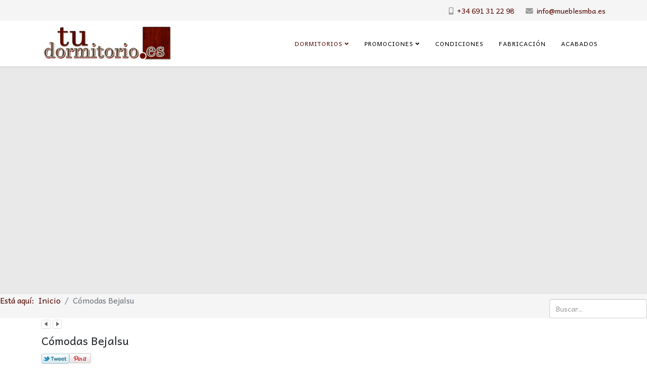

--- FILE ---
content_type: text/html; charset=utf-8
request_url: https://tudormitorio.es/productos/53-comodas-bejalsu
body_size: 17337
content:
<!DOCTYPE html>
<html xmlns:fb="https://www.facebook.com/2008/fbml" xmlns:og="http://ogp.me/ns# " xmlns:fb="http://ogp.me/ns/fb#" xmlns="http://www.w3.org/1999/xhtml" xml:lang="es-es" lang="es-es" dir="ltr">
	<head>
		<meta http-equiv="X-UA-Compatible" content="IE=edge">
		<meta name="viewport" content="width=device-width, initial-scale=1">
		<base href="https://tudormitorio.es/productos/53-comodas-bejalsu" />
	<meta http-equiv="content-type" content="text/html; charset=utf-8" />
	<meta name="keywords" content="Cómodas Bejalsu" />
	<meta name="rights" content="tudormitorio.es" />
	<meta name="description" content="Fabricadas en madera, con tapa de Tablero macizado con madera y chapado con dos chapas, una a la contra y otra a la cara para que así no se note el macizo. Disponemos de tres medidas diferentes, dos de las cuales disponen de cajones joyero con cerradura, " />
	<meta name="generator" content="Joomla! - Open Source Content Management" />
	<title>Cómodas Bejalsu</title>
	<link href="/images/tudormitorio.png" rel="shortcut icon" type="image/vnd.microsoft.icon" />
	<link href="https://tudormitorio.es/component/search/?Itemid=125&amp;ctrl=product&amp;task=show&amp;cid=53&amp;name=comodas-bejalsu&amp;format=opensearch" rel="search" title="Buscar tudormitorio.es" type="application/opensearchdescription+xml" />
	<link href="/media/com_hikashop/css/hikashop.css?v=410" rel="stylesheet" type="text/css" />
	<link href="/media/com_hikashop/css/frontend_default.css?t=1560320706" rel="stylesheet" type="text/css" />
	<link href="/media/com_hikashop/css/font-awesome.css?v=5.2.0" rel="stylesheet" type="text/css" />
	<link href="https://cdn.hikashop.com/shadowbox/shadowbox.css" rel="stylesheet" type="text/css" />
	<link href="/media/com_hikashop/css/notify-metro.css?v=410" rel="stylesheet" type="text/css" />
	<link href="/plugins/system/jce/css/content.css?aa754b1f19c7df490be4b958cf085e7c" rel="stylesheet" type="text/css" />
	<link href="/plugins/system/jcemediabox/css/jcemediabox.min.css?0072da39200af2a5f0dbaf1a155242cd" rel="stylesheet" type="text/css" />
	<link href="//fonts.googleapis.com/css?family=Andika:regular&amp;subset=cyrillic" rel="stylesheet" type="text/css" />
	<link href="//fonts.googleapis.com/css?family=Open+Sans:300,300italic,regular,italic,600,600italic,700,700italic,800,800italic&amp;subset=latin" rel="stylesheet" type="text/css" />
	<link href="/templates/shaper_helix3/css/bootstrap.min.css" rel="stylesheet" type="text/css" />
	<link href="/templates/shaper_helix3/css/joomla-fontawesome.min.css" rel="stylesheet" type="text/css" />
	<link href="/templates/shaper_helix3/css/font-awesome-v4-shims.min.css" rel="stylesheet" type="text/css" />
	<link href="/templates/shaper_helix3/css/template.css" rel="stylesheet" type="text/css" />
	<link href="/templates/shaper_helix3/css/presets/preset1.css" rel="stylesheet" class="preset" type="text/css" />
	<link href="/templates/shaper_helix3/css/frontend-edit.css" rel="stylesheet" type="text/css" />
	<link href="https://tudormitorio.es/media/com_uniterevolution2/assets/rs-plugin/css/settings.css" rel="stylesheet" type="text/css" />
	<link href="https://tudormitorio.es/index.php?option=com_uniterevolution2&amp;action=getcaptions" rel="stylesheet" type="text/css" />
	<link href="https://tudormitorio.es/media/com_uniterevolution2/assets/rs-plugin/css/static-captions.css" rel="stylesheet" type="text/css" />
	<style type="text/css">

#hikashop_category_information_module_99 div.hikashop_subcontainer,
#hikashop_category_information_module_99 .hikashop_rtop *,#hikashop_category_information_module_99 .hikashop_rbottom * { background:#ffffff; }
#hikashop_category_information_module_99 div.hikashop_subcontainer,
#hikashop_category_information_module_99 div.hikashop_subcontainer span,
#hikashop_category_information_module_99 div.hikashop_container { text-align:center; }
#hikashop_category_information_module_99 div.hikashop_container { margin:10px 10px; }
#hikashop_category_information_module_99 .hikashop_subcontainer { -moz-border-radius: 5px; -webkit-border-radius: 5px; -khtml-border-radius: 5px; border-radius: 5px; }.hasTooltip, time {
display: inline !important;
}

ul.nav-tabs li a {
display: block !important;
}

#member-registration label {
display: block !important;
}


/* DivTable.com */
.divTable{
	display: table;
	width: 100%;
}
.divTableRow {
	display: table-row;
}
.divTableHeading {
	background-color: #EEE;
	display: table-header-group;
}
.divTableCell, .divTableHead {
	border: 1px solid #999999;
	display: table-cell;
	padding: 3px 10px;
}
.divTableHeading {
	background-color: #EEE;
	display: table-header-group;
	font-weight: bold;
}
.divTableFoot {
	background-color: #EEE;
	display: table-footer-group;
	font-weight: bold;
}
.divTableBody {
	display: table-row-group;
}
img.hikashop_product_listing_image {
    margin: auto;
}
#sp-main-body {
    padding: 3px 0;
}
.hikashop_next_product, .hikashop_previous_product {
    padding: 8px;
}
a#hikashop_first_thumbnail {
    float: left;
}
img.hikashop_child_image {
    height: 70px;
}
div#hikashop_checkout_login_left_part {
    width: 100%;
}
.input-append .add-on, .input-prepend .add-on {
  height: auto;
}
#hikashop_checkout_login_left_part input, #hikashop_checkout_login_right_part input, #hikashop_checkout_login_left_part select, #hikashop_checkout_login_right_part select {
    margin: 0px 0px;
}

.btn, a.hikashop_cart_button, a.hikashop_compare_button, .hikashop_cart_input_button  {
  background: #a33426;
  background-image: -webkit-linear-gradient(top, #a33426, #400000);
  background-image: -moz-linear-gradient(top, #a33426, #400000);
  background-image: -ms-linear-gradient(top, #a33426, #400000);
  background-image: -o-linear-gradient(top, #a33426, #400000);
  background-image: linear-gradient(to bottom, #a33426, #400000);
  -webkit-border-radius: 8;
  -moz-border-radius: 8;
  border-radius: 8px;
  font-family: Arial;
  color: #ffffff;
  font-size: 17px;
  padding: 5px 5px 5px 5px;
  text-decoration: none;
 margin: 8px;
}

.btn:hover {
  background: #520101;
  background-image: -webkit-linear-gradient(top, #520101, #8a1919);
  background-image: -moz-linear-gradient(top, #520101, #8a1919);
  background-image: -ms-linear-gradient(top, #520101, #8a1919);
  background-image: -o-linear-gradient(top, #520101, #8a1919);
  background-image: linear-gradient(to bottom, #520101, #8a1919);
  text-decoration: none;
 margin: 8px;
}
a.hikashop_cart_button, a.hikashop_compare_button, .hikashop_cart_input_button {
color: #ffffff !important;
}
/* Mobile Portrait Size to Mobile Landscape Size (devices and browsers) */
@media only screen and (max-width: 480px) {
  .row-fluid .span3, .row-fluid .span6 {
    width: inherit;
} }
input#mod-search-searchword {
    margin-top: 10px;
}
#sp-top1 .logout-button {
    display: none;
}
.sp-module-content {
    color: #540800;
}
select, textarea, input[type="text"], input[type="password"], input[type="datetime"], input[type="datetime-local"], input[type="date"], input[type="month"], input[type="time"], input[type="week"], input[type="number"], input[type="email"], input[type="url"], input[type="search"], input[type="tel"], input[type="color"], .uneditable-input {
    display: inline;}
.form-horizontal .control-label {
     float: none; 
    width: 160px;
    padding-top: 5px;
   text-align: left;
}
.form-horizontal .controls {
    margin-left: 0;
}
.hikashop_field_required {
     float: none; 
    margin-left: 2px;
}
.hikashop_checkout_login {
    
    width: 100%;
}
}
@media only screen and (max-width: 760px), (max-device-width: 1024px) and (min-device-width: 768px)
#hikashop_checkout_cart td.hikashop_cart_product_name_value {
    width: 100%;
}
.car {
    width: 250px;
    float: right;
    margin-right: 3px;
    margin-left: 5px;
}
#hikashop_checkout_cart .car {
    width: 100%;
    margin-right: -20px;
    margin-top: -40px;
}
label {
    margin-left: 4px;
}
img {
    display: inline;
}
.hikashop_product_stock {
    display: none;
}body{font-family:Andika, sans-serif; font-size:16px; font-weight:normal; }h1{font-family:Andika, sans-serif; font-size:22px; font-weight:normal; }h2{font-family:Andika, sans-serif; font-size:20px; font-weight:normal; }h3{font-family:Open Sans, sans-serif; font-size:18px; font-weight:normal; }h4{font-family:Open Sans, sans-serif; font-size:16px; font-weight:normal; }h5{font-family:Open Sans, sans-serif; font-size:14px; font-weight:600; }h6{font-family:Open Sans, sans-serif; font-weight:600; }.sp-megamenu-parent{font-family:Andika, sans-serif; font-weight:normal; }@media (min-width: 1400px) {
.container {
max-width: 1140px;
}
}
#hikashop_category_information_module_93 div.hikashop_subcontainer,
#hikashop_category_information_module_93 .hikashop_rtop *,#hikashop_category_information_module_93 .hikashop_rbottom * { background:#ffffff; }
#hikashop_category_information_module_93 div.hikashop_subcontainer,
#hikashop_category_information_module_93 div.hikashop_subcontainer span,
#hikashop_category_information_module_93 div.hikashop_container { text-align:center; }
#hikashop_category_information_module_93 div.hikashop_container { margin:10px 10px; }
#hikashop_category_information_module_93 .hikashop_subcontainer { -moz-border-radius: 5px; -webkit-border-radius: 5px; -khtml-border-radius: 5px; border-radius: 5px; }
#hikashop_category_information_module_94 div.hikashop_subcontainer,
#hikashop_category_information_module_94 .hikashop_rtop *,#hikashop_category_information_module_94 .hikashop_rbottom * { background:#ffffff; }
#hikashop_category_information_module_94 div.hikashop_subcontainer,
#hikashop_category_information_module_94 div.hikashop_subcontainer span,
#hikashop_category_information_module_94 div.hikashop_container { text-align:center; }
#hikashop_category_information_module_94 div.hikashop_container { margin:10px 10px; }
#hikashop_category_information_module_94 .hikashop_subcontainer { -moz-border-radius: 5px; -webkit-border-radius: 5px; -khtml-border-radius: 5px; border-radius: 5px; }
#hikashop_category_information_module_94 .hikashop_product_image { height:100px; }
#hikashop_category_information_module_94 .hikashop_product_image_subdiv { width:100px; }
#hikashop_category_information_module_116 div.hikashop_subcontainer,
#hikashop_category_information_module_116 .hikashop_rtop *,#hikashop_category_information_module_116 .hikashop_rbottom * { background:#ffffff; }
#hikashop_category_information_module_116 div.hikashop_subcontainer,
#hikashop_category_information_module_116 div.hikashop_subcontainer span,
#hikashop_category_information_module_116 div.hikashop_container { text-align:center; }
#hikashop_category_information_module_116 div.hikashop_container { margin:10px 10px; }
#hikashop_category_information_module_116 .hikashop_subcontainer { -moz-border-radius: 5px; -webkit-border-radius: 5px; -khtml-border-radius: 5px; border-radius: 5px; }#sp-top-bar{ background-color:#f5f5f5;color:#999999; }#sp-section-4{ background-color:#f5f5f5; }
	</style>
	<script type="application/json" class="joomla-script-options new">{"csrf.token":"7855e8c83dcbb0b0c5031a43c9f42a2e","system.paths":{"root":"","base":""}}</script>
	<script src="/media/jui/js/jquery.min.js?1127cd0714b48cbdefb00e5022ab5289" type="text/javascript"></script>
	<script src="/media/jui/js/jquery-noconflict.js?1127cd0714b48cbdefb00e5022ab5289" type="text/javascript"></script>
	<script src="/media/com_hikashop/js/hikashop.js?v=410" type="text/javascript"></script>
	<script src="/media/system/js/mootools-core.js?1127cd0714b48cbdefb00e5022ab5289" type="text/javascript"></script>
	<script src="/media/system/js/core.js?1127cd0714b48cbdefb00e5022ab5289" type="text/javascript"></script>
	<script src="https://cdn.hikashop.com/shadowbox/shadowbox.js" type="text/javascript"></script>
	<script src="/media/jui/js/jquery-migrate.min.js?1127cd0714b48cbdefb00e5022ab5289" type="text/javascript"></script>
	<script src="/media/com_hikashop/js/notify.min.js?v=410" type="text/javascript"></script>
	<script src="/plugins/system/jcemediabox/js/jcemediabox.min.js?d67233ea942db0e502a9d3ca48545fb9" type="text/javascript"></script>
	<script src="/plugins/system/helix3/assets/js/bootstrap.legacy.js" type="text/javascript"></script>
	<script src="/templates/shaper_helix3/js/bootstrap.min.js" type="text/javascript"></script>
	<script src="/templates/shaper_helix3/js/jquery.sticky.js" type="text/javascript"></script>
	<script src="/templates/shaper_helix3/js/main.js" type="text/javascript"></script>
	<script src="/templates/shaper_helix3/js/frontend-edit.js" type="text/javascript"></script>
	<script src="https://tudormitorio.es/media/com_uniterevolution2/assets/rs-plugin/js/jquery.themepunch.tools.min.js" type="text/javascript"></script>
	<script src="https://tudormitorio.es/media/com_uniterevolution2/assets/rs-plugin/js/jquery.themepunch.revolution.min.js" type="text/javascript"></script>
	<script src="/plugins/hikashop/cartnotify/media/notify.js" type="text/javascript"></script>
	<script type="text/javascript">

window.hikashopFieldsJs = {
	'reqFieldsComp': {},
	'validFieldsComp': {},
	'regexFieldsComp': {},
	'regexValueFieldsComp': {}
};
function hikashopToggleFields(new_value, namekey, field_type, id, prefix) {
	if(!window.hikashop) return false;
	return window.hikashop.toggleField(new_value, namekey, field_type, id, prefix);
}
if(!window.hikashopFieldsJs) window.hikashopFieldsJs = {};
if(!window.hikashopFieldsJs["item"]) window.hikashopFieldsJs["item"] = {};
window.hikashopFieldsJs['item']['color'] = {};
window.hikashopFieldsJs['item']['color']['Otro color'] = {};
window.hikashopFieldsJs['item']['color']['Otro color']['colorral'] = 'colorral';
window.hikashop.ready(function(){

window.hikashop.toggleField(null,'color','item',0,'','');
});
window.hikashopFieldsJs['reqFieldsComp']['item'] = ['color'];
window.hikashopFieldsJs['validFieldsComp']['item'] = ['Debe escoger el color del producto'];
<!--
function hikashopModifyQuantity(id,obj,add,form,type,moduleid){
	var d = document, cart_type="cart", addStr="", qty=1, e = null;
	if(type) cart_type = type;
	if(add) addStr = "&add=1";

	if(moduleid === undefined) moduleid = 0;

	if(obj){
		qty = parseInt(obj.value);
		if(isNaN(qty)){
			obj.value = qty = 1;
		}
	}else if(document.getElementById("hikashop_product_quantity_field_"+id) && document.getElementById("hikashop_product_quantity_field_"+id).value){
		qty = parseInt(document.getElementById("hikashop_product_quantity_field_"+id).value);
		if(isNaN(qty)){
			document.getElementById("hikashop_product_quantity_field_"+id).value = qty = 1;
		}
	}
	if(form && document[form]){
		var varform = document[form];
		e = d.getElementById("hikashop_cart_type_"+id+"_"+moduleid);

		if(!e)
			e = d.getElementById("hikashop_cart_type_"+id);
		if(cart_type == "wishlist"){
			if(e) e.value = "wishlist";
			f = d.getElementById("type");
			if(f) f.value = "wishlist";
		}else{
			if(e) e.value = "cart";
		}
		if(varform.task) {
			varform.task.value = "updatecart";
		}

		var input = document.createElement("input");
		input.type = "hidden";
		input.name = "from_form";
		input.value = "true";
		varform.appendChild(input);

		varform.submit();
	}else{
		var url = "/product/updatecart/tmpl-component?from=module&product_id="+id+"&cart_type="+cart_type+"&hikashop_ajax=1&quantity="+qty+addStr+"&Itemid=125&return_url=aHR0cHM6Ly90dWRvcm1pdG9yaW8uZXMvcHJvZHVjdG9zLzUzLWNvbW9kYXMtYmVqYWxzdQ%3D%3D";
		var completeFct = function(result) {
			var resp = Oby.evalJSON(result);
			var cart_id = (resp && (resp.ret || resp.ret === 0)) ? resp.ret : parseInt(result);
			if(isNaN(cart_id))
				return;
			var triggers = window.Oby.fireAjax(cart_type+'.updated', {id: cart_id, el: el, product_id: id, type: cart_type, resp: resp});
			if(triggers !== false && triggers.length > 0)
				return true;

			var hikaModule = false;
			var checkmodule = false;
			if(result == "notLogged"){
				SqueezeBox.fromElement("hikashop_notice_wishlist_box_trigger_link",{parse: "rel"});
			}else if(result.indexOf("URL|") == 0){
				result = result.replace("URL|","");
				window.location = result;
				return false;
			}else if(result != ""){
				checkmodule = true;
			}
			if(checkmodule){
				if(cart_type != "wishlist") {
					hikaModule = window.document.getElementById("hikashop_cart_module");
				}else{
					hikaModule = window.document.getElementById("hikashop_wishlist_module");
				}
			}

			if(hikaModule) hikaModule.innerHTML = result;

			if(window.jQuery && typeof(jQuery.noConflict) == "function" && !window.hkjQuery) {
				window.hkjQuery = jQuery.noConflict();
			}
			if(window.hkjQuery && typeof(hkjQuery().chosen) == "function") {
				hkjQuery( ".tochosen:not(.chzn-done)" ).removeClass('chzn-done').removeClass('tochosen').chosen();
			}

			if(!hikaModule) {
				window.location = 'https://tudormitorio.es/productos/53-comodas-bejalsu';
			}
		};
		window.Oby.xRequest(url, null, function(xhr){ completeFct(xhr.responseText); });
	}
	return false;
}
//-->

try{ Shadowbox.init(); }catch(e){ console.log("Shadowbox not loaded"); }

(function(){window.Oby.registerAjax("hkContentChanged",function(){Shadowbox.clearCache();Shadowbox.setup();});})();

function hikashopUpdateVariant(obj) {
	var options = ['58'];
	var len = options.length, selection = '', found = false, el = null;
	if(typeof(obj) == "string")
		obj = document.getElementById(obj);
	if(!obj)
		return true;
	try { obj.blur(); } catch(e){}
	for (var i = 0; i < len; i++) {
		el = document.getElementById('hikashop_product_characteristic_'+options[i]);
		if(el) {
			selection += '_' + el.value;
			continue;
		}
		var form = document['hikashop_product_form'];
		if(!form) {
			continue;
		}
		var checkFields = form.elements['hikashop_product_characteristic['+options[i]+']'];
		if(checkFields && !checkFields.length && checkFields.value) {
			selection += '_' + checkFields.value;
			continue;
		}
		var len2 = (checkFields ? checkFields.length : 0);
		for (var j = 0; j < len2; j++) {
			if(checkFields && checkFields[j] && checkFields[j].checked) {
				selection += '_' + checkFields[j].value;
				found = true;
			}
		}
		if(!found) {
			return true;
		}
	}

	hikashopUpdateVariantData(selection);
	if(window.Oby && window.Oby.fireAjax) window.Oby.fireAjax("hkAfterUpdateVariant", {obj:obj,selection:selection});
	return true;
}

function hikashopUpdateVariantData(selection) {
	if(!selection)
		return true;
	var names = ['id','name','code','image','price','quantity','description','weight','url','width','length','height','contact','custom_info','files'];
	var len = names.length;
	for(var i = 0; i < len; i++){
		var el = document.getElementById('hikashop_product_'+names[i]+'_main');
		var el2 = document.getElementById('hikashop_product_'+names[i]+selection);
		if(el && el2)
			el.innerHTML = el2.innerHTML.replace(/_VARIANT_NAME/g, selection);
	}
	if(window.hikaProductOptions) hikaProductOptions.refreshPrice();
	else if(typeof this.window['hikashopRefreshOptionPrice'] == 'function') hikashopRefreshOptionPrice();
	if(window.Oby && window.Oby.fireAjax) window.Oby.fireAjax("hkContentChanged", {selection:selection});
	return true;
}

<!--
function hikashopQuantityChange(field, plus, max, min) {
	var d = document, fieldEl = d.getElementById(field);
	if(!fieldEl) return false;
	var current = parseInt(fieldEl.value);
	if(current === NaN) return false;
	if(plus) {
		if(max == 0 || current < max) {
			fieldEl.value = current + 1;
		} else if(max && current == max) {
			alert('No hay suficiente stock');
		}
	} else if(current > 1 && current > min) {
		fieldEl.value = current - 1;
	}
	return false;
}
function hikashopCheckQuantityChange(field, max, min) {
	var d = document, fieldEl = d.getElementById(field);
	if(!fieldEl) return false;
	var current = parseInt(fieldEl.value);
	if(current === NaN) return false;
	if(max && max > 0 && current > max) {
		fieldEl.value = max;
		alert('No hay suficiente stock');
	} else if(current < min) {
		fieldEl.value = min;
	}
	return false;
}
//-->
window.hikashop.translations_url = "/translations/load";window.hikashop.translations_url = "/translations/load";window.hikashop.translations_url = "/translations/load";window.hikashop.translations_url = "/translations/load";jQuery(document).ready(function(){WfMediabox.init({"base":"\/","theme":"standard","width":"","height":"","lightbox":0,"shadowbox":0,"icons":1,"overlay":1,"overlay_opacity":0.8,"overlay_color":"#000000","transition_speed":500,"close":2,"scrolling":"fixed","labels":{"close":"Close","next":"Next","previous":"Previous","cancel":"Cancel","numbers":"{{numbers}}","numbers_count":"{{current}} of {{total}}","download":"Download"}});});
var sp_preloader = '0';

var sp_gotop = '1';

var sp_offanimation = 'default';

			function responsiveTables(){for(var e=document.querySelectorAll("table"),t=0;t<e.length;t++)if(e[t].scrollWidth>e[t].parentNode.clientWidth&&("div"!=e[t].parentNode.tagName.toLowerCase()||"res-div"!=e[t].parentNode.getAttribute("data-responsive"))){var r=document.createElement("div"),o=e[t].parentNode;r.appendChild(document.createTextNode("Scroll ->")),r.appendChild(e[t].cloneNode(!0)),r.setAttribute("style","overflow-x:scroll;"),r.setAttribute("data-responsive","res-div"),o.replaceChild(r,e[t])}else if(e[t].scrollWidth<=e[t].parentNode.clientWidth&&"div"==e[t].parentNode.tagName.toLowerCase()&&"res-div"==e[t].parentNode.getAttribute("data-responsive")){var a=e[t].parentNode,d=a.parentNode;d.replaceChild(e[t].cloneNode(!0),a)}}window.addEventListener("resize",function(){responsiveTables()}),document.onreadystatechange=function(){"complete"==document.readyState&&responsiveTables()};
			
jQuery.notify.defaults({"arrowShow":false,"globalPosition":"top right","elementPosition":"top right","clickToHide":true,"autoHideDelay":5000,"autoHide":true});
window.cartNotifyParams = {"reference":"global","img_url":"\/media\/com_hikashop\/images\/icons\/icon-32-newproduct.png","redirect_url":"","redirect_delay":4000,"title":"Product added to the cart","text":"El producto ha sido a\u00f1adido a su pedido","wishlist_title":"Product added to the wishlist","wishlist_text":"Producto a\u00f1adido correctamente a lista de deseados","list_title":"Products added to the cart","list_text":"Products successfully added to the cart","list_wishlist_title":"Products added to the wishlist","list_wishlist_text":"Products successfully added to the wishlist","err_title":"Product not added to the cart","err_text":"Product not added to the cart","err_wishlist_title":"Product not added to the wishlist","err_wishlist_text":"Product not added to the wishlist"};

	</script>
		<link rel="stylesheet" href="https://pdcc.gdpr.es/pdcc.min.css">
<script charset="utf-8" src="https://pdcc.gdpr.es/pdcc.min.js"></script>
<script type="text/javascript">
PDCookieConsent.blockList([
 {
"domain" : "google.com/recaptcha",
 "name" : "Google reCaptcha",
 "actived" : true,
 "editable" : false,
 "visible" : false
 }
]);
PDCookieConsent.config({
"defaultLang" : "es",
 "brand" : {
 "dev" : true,
 "name" : "Barnizados Alaquas",
 "url" : "https://tudormitorio.es",
 "websiteOwner" : "Barnizados Alaquas"
 },
 "cookiePolicyLink": "https://tudormitorio.es/politica-de-cookies",
 "hideModalIn": [
 "https://tudormitorio.es/politica-de-cookies",
 "https://",
 "https://"
 ],
 "showBadges": true,
 "styles": {
 "primaryButton": {
 "bgColor" : "#fab36b",
 "txtColor": "#000000"
 },
 "secondaryButton": {
 "bgColor" : "#bfbfbf",
 "txtColor": "#000000"
 },
 "cookieButton": {
 "activedColor" : "#f88410",
 "disabledColor": "#fbcc9d"
 }
 }
});


</script>





<script>
  (function(i,s,o,g,r,a,m){i['GoogleAnalyticsObject']=r;i[r]=i[r]||function(){
  (i[r].q=i[r].q||[]).push(arguments)},i[r].l=1*new Date();a=s.createElement(o),
  m=s.getElementsByTagName(o)[0];a.async=1;a.src=g;m.parentNode.insertBefore(a,m)
  })(window,document,'script','https://www.google-analytics.com/analytics.js','ga');

  ga('create', 'UA-89373827-1', 'auto');
  ga('send', 'pageview');

</script>
	<script type="text/javascript" src="//assets.pinterest.com/js/pinit.js"></script>
<script type="text/javascript" src="https://apis.google.com/js/plusone.js">{"lang": "es"}</script>
<script type="text/javascript" src="//s7.addthis.com/js/250/addthis_widget.js"></script>

<script type="text/javascript">
function twitterPop(str) {
	mywindow = window.open('http://twitter.com/share?url='+str,"Tweet_widow","channelmode=no,directories=no,location=no,menubar=no,scrollbars=no,toolbar=no,status=no,width=500,height=375,left=300,top=200");
	mywindow.focus();
}
</script>
<meta property="og:title" content="Cómodas Bejalsu"/> 
<meta property="og:type" content="product"/> 
<meta property="og:image" content="https://tudormitorio.es/images/com_hikashop/upload/comoda_bejalsu.jpg" /> 
<meta property="og:url" content="https://tudormitorio.es/productos/53-comodas-bejalsu" />
<meta property="og:description" content="Fabricadas en madera, con tapa de Tablero macizado con madera y chapado con dos chapas, una a la contra y otra a la cara para que as&amp;iacute; no se note el macizo. Disponemos de tres medidas diferentes, dos de las cuales disponen de cajones joyero con cerradura, adem&amp;aacute;s de un caj&amp;oacute;n camuflado en la moldura. Sus amplios cajones satisfacen las necesidades de nuestros clientes a la hora de colocar su vestuario, sin descuidar para ello el dise&amp;ntilde;o y estilo que nos caracteriza."/> 
<meta property="og:site_name" content="tudormitorio.es"/> 
</head>
	
	<body class="site com-hikashop view-product layout-show task-show itemid-125 es-es ltr  sticky-header layout-fluid off-canvas-menu-init">
<div id="fb-root"></div>
<script>
(function(d,s,id) {
	var js, fjs = d.getElementsByTagName(s)[0];
	if(d.getElementById(id)) return;
	js = d.createElement(s); js.id = id;
	js.src = "//connect.facebook.net/es_ES/all.js#xfbml=1";
	fjs.parentNode.insertBefore(js, fjs);
}(document, "script", "facebook-jssdk"));
</script>
	
		<div class="body-wrapper">
			<div class="body-innerwrapper">
				<section id="sp-top-bar"><div class="container"><div class="row"><div id="sp-top1" class="col-lg-6 "><div class="sp-column "></div></div><div id="sp-top2" class="col-lg-6 "><div class="sp-column "><ul class="sp-contact-info"><li class="sp-contact-mobile"><i class="fa fa-mobile" aria-hidden="true"></i> <a href="tel:+34691312298">+34 691 31 22 98</a></li><li class="sp-contact-email"><i class="fa fa-envelope" aria-hidden="true"></i> <a href="mailto:info@mueblesmba.es">info@mueblesmba.es</a></li></ul></div></div></div></div></section><header id="sp-header"><div class="container"><div class="row"><div id="sp-logo" class="col-8 col-lg-3 "><div class="sp-column "><div class="logo"><a href="/"><img class="sp-default-logo" src="/images/tudormitorio.png" srcset="" alt="tudormitorio.es"></a></div></div></div><div id="sp-menu" class="col-4 col-lg-9 "><div class="sp-column ">			<div class='sp-megamenu-wrapper'>
				<a id="offcanvas-toggler" class="d-block d-lg-none" aria-label="Helix3 Megamenu Options" href="#"><i class="fa fa-bars" aria-hidden="true" title="Helix3 Megamenu Options"></i></a>
				<ul class="sp-megamenu-parent menu-fade d-none d-lg-block"><li class="sp-menu-item sp-has-child current-item active"><a  href="/"  >Dormitorios</a><div class="sp-dropdown sp-dropdown-main sp-dropdown-mega sp-menu-full container" style=""><div class="sp-dropdown-inner"><div class="row"><div class="col-sm-12"><div class="sp-module "><div class="sp-module-content"><div id="hikashop_module_93" class="hikashop_module ">
<div id="hikashop_category_information_module_93" class="hikashop_category_information hikashop_categories_listing_main hikashop_category_listing_17">
		<div class="hikashop_subcategories_listing">	<div class="hikashop_subcategories" data-consistencyheight=".hikashop_subcontainer">
	<div class="hk-row-fluid">			<div class="hkc-md-2 hikashop_category hikashop_category_column_1 hikashop_category_row_1">
				<div class="hikashop_container">
					<div class="hikashop_subcontainer ">
<div class="hikashop_category_image">
	<a href="/dormitorios/12-dormitorios-serie-levante" title="Dormitorios Serie Levante">
		<img class="hikashop_product_listing_image" title="" alt="" src="/images/com_hikashop/upload/dormitorio_levante-216.jpg"/>	</a>
</div>
<br/>
<span class="hikashop_category_name">
	<a href="/dormitorios/12-dormitorios-serie-levante">
		Dormitorios Serie Levante	</a>
</span>
<style>
	#hikashop_category_information_module_93 .hikashop_category_image{
		height:px;
		text-align:center;
		clear:both;
	}
</style>
					</div>
				</div>
			</div>
			<div class="hkc-md-2 hikashop_category hikashop_category_column_2 hikashop_category_row_1">
				<div class="hikashop_container">
					<div class="hikashop_subcontainer ">
<div class="hikashop_category_image">
	<a href="/dormitorios/13-dormitorios-serie-turis" title="Dormitorios Serie Turís">
		<img class="hikashop_product_listing_image" title="" alt="" src="/images/com_hikashop/upload/dormitorios_serie_turis.jpg"/>	</a>
</div>
<br/>
<span class="hikashop_category_name">
	<a href="/dormitorios/13-dormitorios-serie-turis">
		Dormitorios Serie Turís	</a>
</span>
					</div>
				</div>
			</div>
			<div class="hkc-md-2 hikashop_category hikashop_category_column_3 hikashop_category_row_1">
				<div class="hikashop_container">
					<div class="hikashop_subcontainer ">
<div class="hikashop_category_image">
	<a href="/dormitorios/14-dormitorios-serie-tabarca" title="Dormitorios Serie Tabarca">
		<img class="hikashop_product_listing_image" title="" alt="" src="/images/com_hikashop/upload/dormitorio_2tabarca-mzr.jpg"/>	</a>
</div>
<br/>
<span class="hikashop_category_name">
	<a href="/dormitorios/14-dormitorios-serie-tabarca">
		Dormitorios Serie Tabarca	</a>
</span>
					</div>
				</div>
			</div>
			<div class="hkc-md-2 hikashop_category hikashop_category_column_4 hikashop_category_row_1">
				<div class="hikashop_container">
					<div class="hikashop_subcontainer ">
<div class="hikashop_category_image">
	<a href="/dormitorios/15-dormitorios-serie-styl-deco" title="Dormitorios Serie Styl-Deco">
		<img class="hikashop_product_listing_image" title="" alt="" src="/images/com_hikashop/upload/dormitorio_styl-deco2.jpg"/>	</a>
</div>
<br/>
<span class="hikashop_category_name">
	<a href="/dormitorios/15-dormitorios-serie-styl-deco">
		Dormitorios Serie Styl-Deco	</a>
</span>
					</div>
				</div>
			</div>
			<div class="hkc-md-2 hikashop_category hikashop_category_column_5 hikashop_category_row_1">
				<div class="hikashop_container">
					<div class="hikashop_subcontainer ">
<div class="hikashop_category_image">
	<a href="/dormitorios/16-dormitorios-serie-combi" title="Dormitorios Serie Combi">
		<img class="hikashop_product_listing_image" title="" alt="" src="/images/com_hikashop/upload/dormitorio_combi2.jpg"/>	</a>
</div>
<br/>
<span class="hikashop_category_name">
	<a href="/dormitorios/16-dormitorios-serie-combi">
		Dormitorios Serie Combi	</a>
</span>
					</div>
				</div>
			</div>
			<div class="hkc-md-2 hikashop_category hikashop_category_column_6 hikashop_category_row_1">
				<div class="hikashop_container">
					<div class="hikashop_subcontainer ">
<div class="hikashop_category_image">
	<a href="/dormitorios/17-dormitorios-serie-bejalsu" title="Dormitorios Serie Bejalsu">
		<img class="hikashop_product_listing_image" title="" alt="" src="/images/com_hikashop/upload/dormitorio_214_bejalsu.jpg"/>	</a>
</div>
<br/>
<span class="hikashop_category_name">
	<a href="/dormitorios/17-dormitorios-serie-bejalsu">
		Dormitorios Serie Bejalsu	</a>
</span>
					</div>
				</div>
			</div>
</div><div style="clear:both"></div>
	</div>
	</div>	</div></div>
</div></div><div class="sp-module "><div class="sp-module-content"><div id="hikashop_module_94" class="hikashop_module ">
<div id="hikashop_category_information_module_94" class="hikashop_category_information hikashop_products_listing_main">	<div class="hikashop_products_listing">
<div class="hikashop_products" data-consistencyheight=".hikashop_subcontainer" itemscope="" itemtype="https://schema.org/itemListElement">
<div class="hk-row-fluid">		
		<div class="hkc-md-2 hikashop_product hikashop_product_column_1 hikashop_product_row_1"
			itemprop="itemList" itemscope="" itemtype="http://schema.org/ItemList">
			<div class="hikashop_container">
				<div class="hikashop_subcontainer ">
<div class="hikashop_listing_img" id="div_hikashop_category_information_module_94_43">
	<meta itemprop="name" content="Cama y Cabezales Modelo 206 Bejalsu"/>
	<!-- PRODUCT IMG -->
	<div class="hikashop_product_image">
		<div class="hikashop_product_image_subdiv">
			<a href="/productos/43-cama-y-cabezales-modelo-206-bejalsu" title="Cama y Cabezales Modelo 206 Bejalsu">

			<picture>
				<source srcset="/images/com_hikashop/upload/thumbnails/100x100/cabezal_begalsu-206.webp" type="image/webp">
				<source srcset="/images/com_hikashop/upload/thumbnails/100x100/cabezal_begalsu-206.jpg" type="image/jpeg">
				<img class="hikashop_product_listing_image" title="" alt="cabezal_begalsu-206" src="/images/com_hikashop/upload/thumbnails/100x100/cabezal_begalsu-206.jpg"/>
			</picture>
					<meta itemprop="image" content=/images/com_hikashop/upload/thumbnails/100x100/cabezal_begalsu-206.jpg/>
			</a>
			<meta itemprop="url" content="/productos/43-cama-y-cabezales-modelo-206-bejalsu">
		</div>
	</div>
	<!-- EO PRODUCT IMG -->

	<!-- PRODUCT PRICE -->
	<!-- EO PRODUCT PRICE -->

	<!-- PRODUCT CUSTOM FIELDS -->
	<!-- EO PRODUCT CUSTOM FIELDS -->

	<!-- PRODUCT VOTE -->
	<!-- EO PRODUCT VOTE -->

	<!-- ADD TO CART BUTTON AREA -->
	<!-- EO ADD TO CART BUTTON AREA -->

	<!-- COMPARISON AREA -->
	<!-- EO COMPARISON AREA -->

	<!-- CONTACT US AREA -->

	<!-- EO CONTACT US AREA -->

	<!-- PRODUCT DETAILS BUTTON AREA -->

	<!-- EO PRODUCT DETAILS BUTTON AREA -->
</div>
				
				</div>
			</div>
		</div>	
		
		<div class="hkc-md-2 hikashop_product hikashop_product_column_2 hikashop_product_row_1"
			itemprop="itemList" itemscope="" itemtype="http://schema.org/ItemList">
			<div class="hikashop_container">
				<div class="hikashop_subcontainer ">
<div class="hikashop_listing_img" id="div_hikashop_category_information_module_94_44">
	<meta itemprop="name" content="Cama y Cabezales Modelo 207 Bejalsu"/>
	<!-- PRODUCT IMG -->
	<div class="hikashop_product_image">
		<div class="hikashop_product_image_subdiv">
			<a href="/productos/44-cama-y-cabezales-modelo-207-bejalsu" title="Cama y Cabezales Modelo 207 Bejalsu">

			<picture>
				<source srcset="/images/com_hikashop/upload/thumbnails/100x100/dormitorio_207_bejalsu.webp" type="image/webp">
				<source srcset="/images/com_hikashop/upload/thumbnails/100x100/dormitorio_207_bejalsu.jpg" type="image/jpeg">
				<img class="hikashop_product_listing_image" title="" alt="dormitorio_207_bejalsu" src="/images/com_hikashop/upload/thumbnails/100x100/dormitorio_207_bejalsu.jpg"/>
			</picture>
					<meta itemprop="image" content=/images/com_hikashop/upload/thumbnails/100x100/dormitorio_207_bejalsu.jpg/>
			</a>
			<meta itemprop="url" content="/productos/44-cama-y-cabezales-modelo-207-bejalsu">
		</div>
	</div>
	<!-- EO PRODUCT IMG -->

	<!-- PRODUCT PRICE -->
	<!-- EO PRODUCT PRICE -->

	<!-- PRODUCT CUSTOM FIELDS -->
	<!-- EO PRODUCT CUSTOM FIELDS -->

	<!-- PRODUCT VOTE -->
	<!-- EO PRODUCT VOTE -->

	<!-- ADD TO CART BUTTON AREA -->
	<!-- EO ADD TO CART BUTTON AREA -->

	<!-- COMPARISON AREA -->
	<!-- EO COMPARISON AREA -->

	<!-- CONTACT US AREA -->

	<!-- EO CONTACT US AREA -->

	<!-- PRODUCT DETAILS BUTTON AREA -->

	<!-- EO PRODUCT DETAILS BUTTON AREA -->
</div>
				
				</div>
			</div>
		</div>	
		
		<div class="hkc-md-2 hikashop_product hikashop_product_column_3 hikashop_product_row_1"
			itemprop="itemList" itemscope="" itemtype="http://schema.org/ItemList">
			<div class="hikashop_container">
				<div class="hikashop_subcontainer ">
<div class="hikashop_listing_img" id="div_hikashop_category_information_module_94_45">
	<meta itemprop="name" content="Cama y Cabezales Modelo 205 Bejalsu"/>
	<!-- PRODUCT IMG -->
	<div class="hikashop_product_image">
		<div class="hikashop_product_image_subdiv">
			<a href="/productos/45-cama-y-cabezales-modelo-205-bejalsu" title="Cama y Cabezales Modelo 205 Bejalsu">

			<picture>
				<source srcset="/images/com_hikashop/upload/thumbnails/100x100/cabezal_begalsu-205.webp" type="image/webp">
				<source srcset="/images/com_hikashop/upload/thumbnails/100x100/cabezal_begalsu-205.jpg" type="image/jpeg">
				<img class="hikashop_product_listing_image" title="" alt="cabezal_begalsu-205" src="/images/com_hikashop/upload/thumbnails/100x100/cabezal_begalsu-205.jpg"/>
			</picture>
					<meta itemprop="image" content=/images/com_hikashop/upload/thumbnails/100x100/cabezal_begalsu-205.jpg/>
			</a>
			<meta itemprop="url" content="/productos/45-cama-y-cabezales-modelo-205-bejalsu">
		</div>
	</div>
	<!-- EO PRODUCT IMG -->

	<!-- PRODUCT PRICE -->
	<!-- EO PRODUCT PRICE -->

	<!-- PRODUCT CUSTOM FIELDS -->
	<!-- EO PRODUCT CUSTOM FIELDS -->

	<!-- PRODUCT VOTE -->
	<!-- EO PRODUCT VOTE -->

	<!-- ADD TO CART BUTTON AREA -->
	<!-- EO ADD TO CART BUTTON AREA -->

	<!-- COMPARISON AREA -->
	<!-- EO COMPARISON AREA -->

	<!-- CONTACT US AREA -->

	<!-- EO CONTACT US AREA -->

	<!-- PRODUCT DETAILS BUTTON AREA -->

	<!-- EO PRODUCT DETAILS BUTTON AREA -->
</div>
				
				</div>
			</div>
		</div>	
		
		<div class="hkc-md-2 hikashop_product hikashop_product_column_4 hikashop_product_row_1"
			itemprop="itemList" itemscope="" itemtype="http://schema.org/ItemList">
			<div class="hikashop_container">
				<div class="hikashop_subcontainer ">
<div class="hikashop_listing_img" id="div_hikashop_category_information_module_94_46">
	<meta itemprop="name" content="Cama y Cabezales Modelo 204 Bejalsu"/>
	<!-- PRODUCT IMG -->
	<div class="hikashop_product_image">
		<div class="hikashop_product_image_subdiv">
			<a href="/productos/46-cama-y-cabezales-modelo-204-bejalsu" title="Cama y Cabezales Modelo 204 Bejalsu">

			<picture>
				<source srcset="/images/com_hikashop/upload/thumbnails/100x100/cama_begalsu-204.webp" type="image/webp">
				<source srcset="/images/com_hikashop/upload/thumbnails/100x100/cama_begalsu-204.jpg" type="image/jpeg">
				<img class="hikashop_product_listing_image" title="" alt="cama_begalsu-204" src="/images/com_hikashop/upload/thumbnails/100x100/cama_begalsu-204.jpg"/>
			</picture>
					<meta itemprop="image" content=/images/com_hikashop/upload/thumbnails/100x100/cama_begalsu-204.jpg/>
			</a>
			<meta itemprop="url" content="/productos/46-cama-y-cabezales-modelo-204-bejalsu">
		</div>
	</div>
	<!-- EO PRODUCT IMG -->

	<!-- PRODUCT PRICE -->
	<!-- EO PRODUCT PRICE -->

	<!-- PRODUCT CUSTOM FIELDS -->
	<!-- EO PRODUCT CUSTOM FIELDS -->

	<!-- PRODUCT VOTE -->
	<!-- EO PRODUCT VOTE -->

	<!-- ADD TO CART BUTTON AREA -->
	<!-- EO ADD TO CART BUTTON AREA -->

	<!-- COMPARISON AREA -->
	<!-- EO COMPARISON AREA -->

	<!-- CONTACT US AREA -->

	<!-- EO CONTACT US AREA -->

	<!-- PRODUCT DETAILS BUTTON AREA -->

	<!-- EO PRODUCT DETAILS BUTTON AREA -->
</div>
				
				</div>
			</div>
		</div>	
		
		<div class="hkc-md-2 hikashop_product hikashop_product_column_5 hikashop_product_row_1"
			itemprop="itemList" itemscope="" itemtype="http://schema.org/ItemList">
			<div class="hikashop_container">
				<div class="hikashop_subcontainer ">
<div class="hikashop_listing_img" id="div_hikashop_category_information_module_94_47">
	<meta itemprop="name" content="Cama y Cabezales Modelo 211 Bejalsu"/>
	<!-- PRODUCT IMG -->
	<div class="hikashop_product_image">
		<div class="hikashop_product_image_subdiv">
			<a href="/productos/47-cama-y-cabezales-modelo-211-bejalsu" title="Cama y Cabezales Modelo 211 Bejalsu">

			<picture>
				<source srcset="/images/com_hikashop/upload/thumbnails/100x100/2a14beb1aee2d71c6fecb12f25c690f7_xl.webp" type="image/webp">
				<source srcset="/images/com_hikashop/upload/thumbnails/100x100/2a14beb1aee2d71c6fecb12f25c690f7_xl.jpg" type="image/jpeg">
				<img class="hikashop_product_listing_image" title="" alt="2a14beb1aee2d71c6fecb12f25c690f7_xl" src="/images/com_hikashop/upload/thumbnails/100x100/2a14beb1aee2d71c6fecb12f25c690f7_xl.jpg"/>
			</picture>
					<meta itemprop="image" content=/images/com_hikashop/upload/thumbnails/100x100/2a14beb1aee2d71c6fecb12f25c690f7_xl.jpg/>
			</a>
			<meta itemprop="url" content="/productos/47-cama-y-cabezales-modelo-211-bejalsu">
		</div>
	</div>
	<!-- EO PRODUCT IMG -->

	<!-- PRODUCT PRICE -->
	<!-- EO PRODUCT PRICE -->

	<!-- PRODUCT CUSTOM FIELDS -->
	<!-- EO PRODUCT CUSTOM FIELDS -->

	<!-- PRODUCT VOTE -->
	<!-- EO PRODUCT VOTE -->

	<!-- ADD TO CART BUTTON AREA -->
	<!-- EO ADD TO CART BUTTON AREA -->

	<!-- COMPARISON AREA -->
	<!-- EO COMPARISON AREA -->

	<!-- CONTACT US AREA -->

	<!-- EO CONTACT US AREA -->

	<!-- PRODUCT DETAILS BUTTON AREA -->

	<!-- EO PRODUCT DETAILS BUTTON AREA -->
</div>
				
				</div>
			</div>
		</div>	
		
		<div class="hkc-md-2 hikashop_product hikashop_product_column_6 hikashop_product_row_1"
			itemprop="itemList" itemscope="" itemtype="http://schema.org/ItemList">
			<div class="hikashop_container">
				<div class="hikashop_subcontainer ">
<div class="hikashop_listing_img" id="div_hikashop_category_information_module_94_48">
	<meta itemprop="name" content="Cama y Cabezales Modelo 212 Bejalsu"/>
	<!-- PRODUCT IMG -->
	<div class="hikashop_product_image">
		<div class="hikashop_product_image_subdiv">
			<a href="/productos/48-cama-y-cabezales-modelo-212-bejalsu" title="Cama y Cabezales Modelo 212 Bejalsu">

			<picture>
				<source srcset="/images/com_hikashop/upload/thumbnails/100x100/ba1b7eb9b8ad142948e3b9dce300b4c6_xl.webp" type="image/webp">
				<source srcset="/images/com_hikashop/upload/thumbnails/100x100/ba1b7eb9b8ad142948e3b9dce300b4c6_xl.jpg" type="image/jpeg">
				<img class="hikashop_product_listing_image" title="" alt="ba1b7eb9b8ad142948e3b9dce300b4c6_xl" src="/images/com_hikashop/upload/thumbnails/100x100/ba1b7eb9b8ad142948e3b9dce300b4c6_xl.jpg"/>
			</picture>
					<meta itemprop="image" content=/images/com_hikashop/upload/thumbnails/100x100/ba1b7eb9b8ad142948e3b9dce300b4c6_xl.jpg/>
			</a>
			<meta itemprop="url" content="/productos/48-cama-y-cabezales-modelo-212-bejalsu">
		</div>
	</div>
	<!-- EO PRODUCT IMG -->

	<!-- PRODUCT PRICE -->
	<!-- EO PRODUCT PRICE -->

	<!-- PRODUCT CUSTOM FIELDS -->
	<!-- EO PRODUCT CUSTOM FIELDS -->

	<!-- PRODUCT VOTE -->
	<!-- EO PRODUCT VOTE -->

	<!-- ADD TO CART BUTTON AREA -->
	<!-- EO ADD TO CART BUTTON AREA -->

	<!-- COMPARISON AREA -->
	<!-- EO COMPARISON AREA -->

	<!-- CONTACT US AREA -->

	<!-- EO CONTACT US AREA -->

	<!-- PRODUCT DETAILS BUTTON AREA -->

	<!-- EO PRODUCT DETAILS BUTTON AREA -->
</div>
				
				</div>
			</div>
		</div>	
		
		<div class="hkc-md-2 hikashop_product hikashop_product_column_1 hikashop_product_row_2"
			itemprop="itemList" itemscope="" itemtype="http://schema.org/ItemList">
			<div class="hikashop_container">
				<div class="hikashop_subcontainer ">
<div class="hikashop_listing_img" id="div_hikashop_category_information_module_94_49">
	<meta itemprop="name" content="Cama y Cabezales Modelo 214 Bejalsu"/>
	<!-- PRODUCT IMG -->
	<div class="hikashop_product_image">
		<div class="hikashop_product_image_subdiv">
			<a href="/productos/49-cama-y-cabezales-modelo-214-bejalsu" title="Cama y Cabezales Modelo 214 Bejalsu">

			<picture>
				<source srcset="/images/com_hikashop/upload/thumbnails/100x100/00e7056ec788d5b42162a6c13dbba43c_xl.webp" type="image/webp">
				<source srcset="/images/com_hikashop/upload/thumbnails/100x100/00e7056ec788d5b42162a6c13dbba43c_xl.jpg" type="image/jpeg">
				<img class="hikashop_product_listing_image" title="" alt="00e7056ec788d5b42162a6c13dbba43c_xl" src="/images/com_hikashop/upload/thumbnails/100x100/00e7056ec788d5b42162a6c13dbba43c_xl.jpg"/>
			</picture>
					<meta itemprop="image" content=/images/com_hikashop/upload/thumbnails/100x100/00e7056ec788d5b42162a6c13dbba43c_xl.jpg/>
			</a>
			<meta itemprop="url" content="/productos/49-cama-y-cabezales-modelo-214-bejalsu">
		</div>
	</div>
	<!-- EO PRODUCT IMG -->

	<!-- PRODUCT PRICE -->
	<!-- EO PRODUCT PRICE -->

	<!-- PRODUCT CUSTOM FIELDS -->
	<!-- EO PRODUCT CUSTOM FIELDS -->

	<!-- PRODUCT VOTE -->
	<!-- EO PRODUCT VOTE -->

	<!-- ADD TO CART BUTTON AREA -->
	<!-- EO ADD TO CART BUTTON AREA -->

	<!-- COMPARISON AREA -->
	<!-- EO COMPARISON AREA -->

	<!-- CONTACT US AREA -->

	<!-- EO CONTACT US AREA -->

	<!-- PRODUCT DETAILS BUTTON AREA -->

	<!-- EO PRODUCT DETAILS BUTTON AREA -->
</div>
				
				</div>
			</div>
		</div>	
		
		<div class="hkc-md-2 hikashop_product hikashop_product_column_2 hikashop_product_row_2"
			itemprop="itemList" itemscope="" itemtype="http://schema.org/ItemList">
			<div class="hikashop_container">
				<div class="hikashop_subcontainer ">
<div class="hikashop_listing_img" id="div_hikashop_category_information_module_94_50">
	<meta itemprop="name" content="Sinfonier Bejalsu"/>
	<!-- PRODUCT IMG -->
	<div class="hikashop_product_image">
		<div class="hikashop_product_image_subdiv">
			<a href="/productos/50-sinfonier-bejalsu" title="Sinfonier Bejalsu">

			<picture>
				<source srcset="/images/com_hikashop/upload/thumbnails/100x100/sinfonier_begalsu.webp" type="image/webp">
				<source srcset="/images/com_hikashop/upload/thumbnails/100x100/sinfonier_begalsu.jpg" type="image/jpeg">
				<img class="hikashop_product_listing_image" title="" alt="sinfonier_begalsu" src="/images/com_hikashop/upload/thumbnails/100x100/sinfonier_begalsu.jpg"/>
			</picture>
					<meta itemprop="image" content=/images/com_hikashop/upload/thumbnails/100x100/sinfonier_begalsu.jpg/>
			</a>
			<meta itemprop="url" content="/productos/50-sinfonier-bejalsu">
		</div>
	</div>
	<!-- EO PRODUCT IMG -->

	<!-- PRODUCT PRICE -->
	<!-- EO PRODUCT PRICE -->

	<!-- PRODUCT CUSTOM FIELDS -->
	<!-- EO PRODUCT CUSTOM FIELDS -->

	<!-- PRODUCT VOTE -->
	<!-- EO PRODUCT VOTE -->

	<!-- ADD TO CART BUTTON AREA -->
	<!-- EO ADD TO CART BUTTON AREA -->

	<!-- COMPARISON AREA -->
	<!-- EO COMPARISON AREA -->

	<!-- CONTACT US AREA -->

	<!-- EO CONTACT US AREA -->

	<!-- PRODUCT DETAILS BUTTON AREA -->

	<!-- EO PRODUCT DETAILS BUTTON AREA -->
</div>
				
				</div>
			</div>
		</div>	
		
		<div class="hkc-md-2 hikashop_product hikashop_product_column_3 hikashop_product_row_2"
			itemprop="itemList" itemscope="" itemtype="http://schema.org/ItemList">
			<div class="hikashop_container">
				<div class="hikashop_subcontainer ">
<div class="hikashop_listing_img" id="div_hikashop_category_information_module_94_51">
	<meta itemprop="name" content="Zapatero Bejalsu"/>
	<!-- PRODUCT IMG -->
	<div class="hikashop_product_image">
		<div class="hikashop_product_image_subdiv">
			<a href="/productos/51-zapatero-bejalsu" title="Zapatero Bejalsu">

			<picture>
				<source srcset="/images/com_hikashop/upload/thumbnails/100x100/tv_begalsu.webp" type="image/webp">
				<source srcset="/images/com_hikashop/upload/thumbnails/100x100/tv_begalsu.jpg" type="image/jpeg">
				<img class="hikashop_product_listing_image" title="" alt="tv_begalsu" src="/images/com_hikashop/upload/thumbnails/100x100/tv_begalsu.jpg"/>
			</picture>
					<meta itemprop="image" content=/images/com_hikashop/upload/thumbnails/100x100/tv_begalsu.jpg/>
			</a>
			<meta itemprop="url" content="/productos/51-zapatero-bejalsu">
		</div>
	</div>
	<!-- EO PRODUCT IMG -->

	<!-- PRODUCT PRICE -->
	<!-- EO PRODUCT PRICE -->

	<!-- PRODUCT CUSTOM FIELDS -->
	<!-- EO PRODUCT CUSTOM FIELDS -->

	<!-- PRODUCT VOTE -->
	<!-- EO PRODUCT VOTE -->

	<!-- ADD TO CART BUTTON AREA -->
	<!-- EO ADD TO CART BUTTON AREA -->

	<!-- COMPARISON AREA -->
	<!-- EO COMPARISON AREA -->

	<!-- CONTACT US AREA -->

	<!-- EO CONTACT US AREA -->

	<!-- PRODUCT DETAILS BUTTON AREA -->

	<!-- EO PRODUCT DETAILS BUTTON AREA -->
</div>
				
				</div>
			</div>
		</div>	
		
		<div class="hkc-md-2 hikashop_product hikashop_product_column_4 hikashop_product_row_2"
			itemprop="itemList" itemscope="" itemtype="http://schema.org/ItemList">
			<div class="hikashop_container">
				<div class="hikashop_subcontainer ">
<div class="hikashop_listing_img" id="div_hikashop_category_information_module_94_52">
	<meta itemprop="name" content="Marcos con Espejos Bejalsu"/>
	<!-- PRODUCT IMG -->
	<div class="hikashop_product_image">
		<div class="hikashop_product_image_subdiv">
			<a href="/productos/52-marcos-con-espejos-bejalsu" title="Marcos con Espejos Bejalsu">

			<picture>
				<source srcset="/images/com_hikashop/upload/thumbnails/100x100/espejo_bejalsu-sueca-cla.webp" type="image/webp">
				<source srcset="/images/com_hikashop/upload/thumbnails/100x100/espejo_bejalsu-sueca-cla.jpg" type="image/jpeg">
				<img class="hikashop_product_listing_image" title="" alt="espejo_bejalsu-sueca-cla" src="/images/com_hikashop/upload/thumbnails/100x100/espejo_bejalsu-sueca-cla.jpg"/>
			</picture>
					<meta itemprop="image" content=/images/com_hikashop/upload/thumbnails/100x100/espejo_bejalsu-sueca-cla.jpg/>
			</a>
			<meta itemprop="url" content="/productos/52-marcos-con-espejos-bejalsu">
		</div>
	</div>
	<!-- EO PRODUCT IMG -->

	<!-- PRODUCT PRICE -->
	<!-- EO PRODUCT PRICE -->

	<!-- PRODUCT CUSTOM FIELDS -->
	<!-- EO PRODUCT CUSTOM FIELDS -->

	<!-- PRODUCT VOTE -->
	<!-- EO PRODUCT VOTE -->

	<!-- ADD TO CART BUTTON AREA -->
	<!-- EO ADD TO CART BUTTON AREA -->

	<!-- COMPARISON AREA -->
	<!-- EO COMPARISON AREA -->

	<!-- CONTACT US AREA -->

	<!-- EO CONTACT US AREA -->

	<!-- PRODUCT DETAILS BUTTON AREA -->

	<!-- EO PRODUCT DETAILS BUTTON AREA -->
</div>
				
				</div>
			</div>
		</div>	
		
		<div class="hkc-md-2 hikashop_product hikashop_product_column_5 hikashop_product_row_2"
			itemprop="itemList" itemscope="" itemtype="http://schema.org/ItemList">
			<div class="hikashop_container">
				<div class="hikashop_subcontainer ">
<div class="hikashop_listing_img" id="div_hikashop_category_information_module_94_54">
	<meta itemprop="name" content="Mesitas de Noche Bejalsu"/>
	<!-- PRODUCT IMG -->
	<div class="hikashop_product_image">
		<div class="hikashop_product_image_subdiv">
			<a href="/productos/54-mesitas-de-noche-bejalsu" title="Mesitas de Noche Bejalsu">

			<picture>
				<source srcset="/images/com_hikashop/upload/thumbnails/100x100/mesita_bejalsu.webp" type="image/webp">
				<source srcset="/images/com_hikashop/upload/thumbnails/100x100/mesita_bejalsu.jpg" type="image/jpeg">
				<img class="hikashop_product_listing_image" title="" alt="mesita_bejalsu" src="/images/com_hikashop/upload/thumbnails/100x100/mesita_bejalsu.jpg"/>
			</picture>
					<meta itemprop="image" content=/images/com_hikashop/upload/thumbnails/100x100/mesita_bejalsu.jpg/>
			</a>
			<meta itemprop="url" content="/productos/54-mesitas-de-noche-bejalsu">
		</div>
	</div>
	<!-- EO PRODUCT IMG -->

	<!-- PRODUCT PRICE -->
	<!-- EO PRODUCT PRICE -->

	<!-- PRODUCT CUSTOM FIELDS -->
	<!-- EO PRODUCT CUSTOM FIELDS -->

	<!-- PRODUCT VOTE -->
	<!-- EO PRODUCT VOTE -->

	<!-- ADD TO CART BUTTON AREA -->
	<!-- EO ADD TO CART BUTTON AREA -->

	<!-- COMPARISON AREA -->
	<!-- EO COMPARISON AREA -->

	<!-- CONTACT US AREA -->

	<!-- EO CONTACT US AREA -->

	<!-- PRODUCT DETAILS BUTTON AREA -->

	<!-- EO PRODUCT DETAILS BUTTON AREA -->
</div>
				
				</div>
			</div>
		</div>	
		
		<div class="hkc-md-2 hikashop_product hikashop_product_column_6 hikashop_product_row_2"
			itemprop="itemList" itemscope="" itemtype="http://schema.org/ItemList">
			<div class="hikashop_container">
				<div class="hikashop_subcontainer ">
<div class="hikashop_listing_img" id="div_hikashop_category_information_module_94_55">
	<meta itemprop="name" content="Armarios  Bejalsu"/>
	<!-- PRODUCT IMG -->
	<div class="hikashop_product_image">
		<div class="hikashop_product_image_subdiv">
			<a href="/productos/55-armarios-bejalsu" title="Armarios  Bejalsu">

			<picture>
				<source srcset="/images/com_hikashop/upload/thumbnails/100x100/armario_begalsu.webp" type="image/webp">
				<source srcset="/images/com_hikashop/upload/thumbnails/100x100/armario_begalsu.jpg" type="image/jpeg">
				<img class="hikashop_product_listing_image" title="" alt="armario_begalsu" src="/images/com_hikashop/upload/thumbnails/100x100/armario_begalsu.jpg"/>
			</picture>
					<meta itemprop="image" content=/images/com_hikashop/upload/thumbnails/100x100/armario_begalsu.jpg/>
			</a>
			<meta itemprop="url" content="/productos/55-armarios-bejalsu">
		</div>
	</div>
	<!-- EO PRODUCT IMG -->

	<!-- PRODUCT PRICE -->
	<!-- EO PRODUCT PRICE -->

	<!-- PRODUCT CUSTOM FIELDS -->
	<!-- EO PRODUCT CUSTOM FIELDS -->

	<!-- PRODUCT VOTE -->
	<!-- EO PRODUCT VOTE -->

	<!-- ADD TO CART BUTTON AREA -->
	<!-- EO ADD TO CART BUTTON AREA -->

	<!-- COMPARISON AREA -->
	<!-- EO COMPARISON AREA -->

	<!-- CONTACT US AREA -->

	<!-- EO CONTACT US AREA -->

	<!-- PRODUCT DETAILS BUTTON AREA -->

	<!-- EO PRODUCT DETAILS BUTTON AREA -->
</div>
				
				</div>
			</div>
		</div>	
</div>		<div style="clear:both"></div>
</div>
	</div>
</div></div>
</div></div></div></div></div></div></li><li class="sp-menu-item sp-has-child"><a  href="/promociones"  >Promociones</a><div class="sp-dropdown sp-dropdown-main sp-dropdown-mega sp-menu-right" style="width: 600px;"><div class="sp-dropdown-inner"><div class="row"><div class="col-sm-12"><div class="sp-module "><div class="sp-module-content"><div id="hikashop_module_116" class="hikashop_module ">
<div id="hikashop_category_information_module_116" class="hikashop_category_information hikashop_products_listing_main">	<div class="hikashop_products_listing">
<div class="hikashop_products" data-consistencyheight=".hikashop_subcontainer" itemscope="" itemtype="https://schema.org/itemListElement">
<div class="hk-row-fluid">		
		<div class="hkc-md-6 hikashop_product hikashop_product_column_1 hikashop_product_row_1"
			itemprop="itemList" itemscope="" itemtype="http://schema.org/ItemList">
			<div class="hikashop_container">
				<div class="hikashop_subcontainer thumbnail">
<div class="hikashop_listing_img_title" id="div_hikashop_category_information_module_116_651">
	<!-- PRODUCT IMG -->
	<div class="hikashop_product_image">
		<div class="hikashop_product_image_subdiv">
			<a href="/productos/651-promocion-modelo-tabarca-matrimonio" title="Promoción modelo Tabarca Matrimonio">

			<picture>
				<source srcset="/images/com_hikashop/upload/cama_tabarca-mzr2.webp" type="image/webp">
				<source srcset="/images/com_hikashop/upload/cama_tabarca-mzr2.jpg" type="image/jpeg">
				<img class="hikashop_product_listing_image" title="" alt="cama_tabarca-mzr2" src="/images/com_hikashop/upload/cama_tabarca-mzr2.jpg"/>
			</picture>
					<meta itemprop="image" content=/images/com_hikashop/upload/cama_tabarca-mzr2.jpg/>
			</a>
		</div>
	</div>
	<!-- EO PRODUCT IMG -->

	<!-- PRODUCT PRICE -->
	<!-- EO PRODUCT PRICE -->

	<!-- PRODUCT NAME -->
	<span class="hikashop_product_name">
		<a href="/productos/651-promocion-modelo-tabarca-matrimonio">
			Promoción modelo Tabarca Matrimonio		</a>
	</span>
	<meta itemprop="name" content="Promoción modelo Tabarca Matrimonio">
	<!-- EO PRODUCT NAME -->

	<!-- PRODUCT CODE -->
		<span class='hikashop_product_code_list'>
		</span>
	<!-- EO PRODUCT CODE -->

	<!-- PRODUCT CUSTOM FIELDS -->
	<!-- EO PRODUCT CUSTOM FIELDS -->


	<!-- PRODUCT VOTE -->
	<!-- EO PRODUCT VOTE -->

	<!-- ADD TO CART BUTTON AREA -->
	<!-- EO ADD TO CART BUTTON AREA -->

	<!-- COMPARISON AREA -->
	<!-- EO COMPARISON AREA -->

	<!-- CONTACT US AREA -->

	<!-- EO CONTACT US AREA -->

	<!-- PRODUCT DETAILS BUTTON AREA -->

	<!-- EO PRODUCT DETAILS BUTTON AREA -->

	<meta itemprop="url" content="/productos/651-promocion-modelo-tabarca-matrimonio">
</div>
				
				</div>
			</div>
		</div>	
		
		<div class="hkc-md-6 hikashop_product hikashop_product_column_2 hikashop_product_row_1"
			itemprop="itemList" itemscope="" itemtype="http://schema.org/ItemList">
			<div class="hikashop_container">
				<div class="hikashop_subcontainer thumbnail">
<div class="hikashop_listing_img_title" id="div_hikashop_category_information_module_116_652">
	<!-- PRODUCT IMG -->
	<div class="hikashop_product_image">
		<div class="hikashop_product_image_subdiv">
			<a href="/productos/652-promocion-modelo-tabarca-juvenil" title="Promoción modelo Tabarca Juvenil">

			<picture>
				<source srcset="/images/com_hikashop/upload/camamzr_tabarcajuve.webp" type="image/webp">
				<source srcset="/images/com_hikashop/upload/camamzr_tabarcajuve.jpg" type="image/jpeg">
				<img class="hikashop_product_listing_image" title="" alt="camamzr_tabarcajuve" src="/images/com_hikashop/upload/camamzr_tabarcajuve.jpg"/>
			</picture>
					<meta itemprop="image" content=/images/com_hikashop/upload/camamzr_tabarcajuve.jpg/>
			</a>
		</div>
	</div>
	<!-- EO PRODUCT IMG -->

	<!-- PRODUCT PRICE -->
	<!-- EO PRODUCT PRICE -->

	<!-- PRODUCT NAME -->
	<span class="hikashop_product_name">
		<a href="/productos/652-promocion-modelo-tabarca-juvenil">
			Promoción modelo Tabarca Juvenil		</a>
	</span>
	<meta itemprop="name" content="Promoción modelo Tabarca Juvenil">
	<!-- EO PRODUCT NAME -->

	<!-- PRODUCT CODE -->
		<span class='hikashop_product_code_list'>
		</span>
	<!-- EO PRODUCT CODE -->

	<!-- PRODUCT CUSTOM FIELDS -->
	<!-- EO PRODUCT CUSTOM FIELDS -->


	<!-- PRODUCT VOTE -->
	<!-- EO PRODUCT VOTE -->

	<!-- ADD TO CART BUTTON AREA -->
	<!-- EO ADD TO CART BUTTON AREA -->

	<!-- COMPARISON AREA -->
	<!-- EO COMPARISON AREA -->

	<!-- CONTACT US AREA -->

	<!-- EO CONTACT US AREA -->

	<!-- PRODUCT DETAILS BUTTON AREA -->

	<!-- EO PRODUCT DETAILS BUTTON AREA -->

	<meta itemprop="url" content="/productos/652-promocion-modelo-tabarca-juvenil">
</div>
				
				</div>
			</div>
		</div>	
</div>		<div style="clear:both"></div>
</div>
	</div>
</div></div>
</div></div></div></div></div></div></li><li class="sp-menu-item"><a  href="/condiciones"  >Condiciones</a></li><li class="sp-menu-item"><a  href="/fabricacion"  >Fabricación</a></li><li class="sp-menu-item"><a  href="/acabados"  >Acabados</a></li><li class="sp-menu-item"></li><li class="sp-menu-item"></li><li class="sp-menu-item"></li></ul>			</div>
		</div></div></div></div></header><section id="sp-page-title"><div class="row"><div id="sp-title" class="col-lg-12 "><div class="sp-column "><div class="sp-module "><div class="sp-module-content"><!-- START REVOLUTION SLIDER 4.8.1 fullwidth mode -->

<div id="rev_slider_7_1_wrapper" class="rev_slider_wrapper fullwidthbanner-container" style="margin:0px auto;background-color:#E9E9E9;padding:0px;margin-top:0px;margin-bottom:0px;max-height:450px;">
	<div id="rev_slider_7_1" class="rev_slider fullwidthabanner" style="display:none;max-height:450px;height:450px;">
<ul>	<!-- SLIDE  1-->
	<li data-transition="random" data-slotamount="7"  data-saveperformance="off" >
		<!-- MAIN IMAGE -->
		<img src="https://tudormitorio.es/images/beljasu.jpg"  alt="beljasu"  data-bgposition="center top" data-bgfit="cover" data-bgrepeat="no-repeat">
		<!-- LAYERS -->
	</li>
	<!-- SLIDE  2-->
	<li data-transition="random" data-slotamount="7"  data-saveperformance="off" >
		<!-- MAIN IMAGE -->
		<img src="https://tudormitorio.es/images/beljasu2.jpg"  alt="beljasu2"  data-bgposition="center top" data-bgfit="cover" data-bgrepeat="no-repeat">
		<!-- LAYERS -->
	</li>
	<!-- SLIDE  3-->
	<li data-transition="random" data-slotamount="7"  data-saveperformance="off" >
		<!-- MAIN IMAGE -->
		<img src="https://tudormitorio.es/images/beljasu3.jpg"  alt="beljasu3"  data-bgposition="center top" data-bgfit="cover" data-bgrepeat="no-repeat">
		<!-- LAYERS -->
	</li>
	<!-- SLIDE  4-->
	<li data-transition="random" data-slotamount="7"  data-saveperformance="off" >
		<!-- MAIN IMAGE -->
		<img src="https://tudormitorio.es/images/beljasu4.jpg"  alt="beljasu4"  data-bgposition="center top" data-bgfit="cover" data-bgrepeat="no-repeat">
		<!-- LAYERS -->
	</li>
</ul>
<div class="tp-bannertimer tp-bottom"></div>	</div>
			
			<script type="text/javascript">

					
				/******************************************
					-	PREPARE PLACEHOLDER FOR SLIDER	-
				******************************************/
								
				 
						var setREVStartSize = function() {
							var	tpopt = new Object(); 
								tpopt.startwidth = 960;
								tpopt.startheight = 450;
								tpopt.container = jQuery('#rev_slider_7_1');
								tpopt.fullScreen = "off";
								tpopt.forceFullWidth="on";

							tpopt.container.closest(".rev_slider_wrapper").css({height:tpopt.container.height()});tpopt.width=parseInt(tpopt.container.width(),0);tpopt.height=parseInt(tpopt.container.height(),0);tpopt.bw=tpopt.width/tpopt.startwidth;tpopt.bh=tpopt.height/tpopt.startheight;if(tpopt.bh>tpopt.bw)tpopt.bh=tpopt.bw;if(tpopt.bh<tpopt.bw)tpopt.bw=tpopt.bh;if(tpopt.bw<tpopt.bh)tpopt.bh=tpopt.bw;if(tpopt.bh>1){tpopt.bw=1;tpopt.bh=1}if(tpopt.bw>1){tpopt.bw=1;tpopt.bh=1}tpopt.height=Math.round(tpopt.startheight*(tpopt.width/tpopt.startwidth));if(tpopt.height>tpopt.startheight&&tpopt.autoHeight!="on")tpopt.height=tpopt.startheight;if(tpopt.fullScreen=="on"){tpopt.height=tpopt.bw*tpopt.startheight;var cow=tpopt.container.parent().width();var coh=jQuery(window).height();if(tpopt.fullScreenOffsetContainer!=undefined){try{var offcontainers=tpopt.fullScreenOffsetContainer.split(",");jQuery.each(offcontainers,function(e,t){coh=coh-jQuery(t).outerHeight(true);if(coh<tpopt.minFullScreenHeight)coh=tpopt.minFullScreenHeight})}catch(e){}}tpopt.container.parent().height(coh);tpopt.container.height(coh);tpopt.container.closest(".rev_slider_wrapper").height(coh);tpopt.container.closest(".forcefullwidth_wrapper_tp_banner").find(".tp-fullwidth-forcer").height(coh);tpopt.container.css({height:"100%"});tpopt.height=coh;}else{tpopt.container.height(tpopt.height);tpopt.container.closest(".rev_slider_wrapper").height(tpopt.height);tpopt.container.closest(".forcefullwidth_wrapper_tp_banner").find(".tp-fullwidth-forcer").height(tpopt.height);}
						};
						
						/* CALL PLACEHOLDER */
						setREVStartSize();
								
				
				var tpj=jQuery;				
				tpj.noConflict();				
				var revapi7;
				
				
				
				tpj(document).ready(function() {
				
					
								
				if(tpj('#rev_slider_7_1').revolution == undefined){
					revslider_showDoubleJqueryError('#rev_slider_7_1');
				}else{
				   revapi7 = tpj('#rev_slider_7_1').show().revolution(
					{
											
						dottedOverlay:"none",
						delay:9000,
						startwidth:960,
						startheight:450,
						hideThumbs:0,
						
						thumbWidth:100,
						thumbHeight:50,
						thumbAmount:4,
													
						simplifyAll:"off",						
						navigationType:"none",
						navigationArrows:"solo",
						navigationStyle:"round",						
						touchenabled:"on",
						onHoverStop:"on",						
						nextSlideOnWindowFocus:"off",
						
						swipe_threshold: 75,
						swipe_min_touches: 1,
						drag_block_vertical: false,
																		
																		
						keyboardNavigation:"on",
						
						navigationHAlign:"center",
						navigationVAlign:"bottom",
						navigationHOffset:0,
						navigationVOffset:20,

						soloArrowLeftHalign:"left",
						soloArrowLeftValign:"center",
						soloArrowLeftHOffset:20,
						soloArrowLeftVOffset:0,

						soloArrowRightHalign:"right",
						soloArrowRightValign:"center",
						soloArrowRightHOffset:20,
						soloArrowRightVOffset:0,
								
						shadow:0,
						fullWidth:"on",
						fullScreen:"off",

												spinner:"spinner0",
																		
						stopLoop:"off",
						stopAfterLoops:-1,
						stopAtSlide:-1,

						shuffle:"off",
						
						autoHeight:"off",						
						forceFullWidth:"on",						
												
												
												
						hideThumbsOnMobile:"off",
						hideNavDelayOnMobile:1500,
						hideBulletsOnMobile:"off",
						hideArrowsOnMobile:"off",
						hideThumbsUnderResolution:0,
						
												hideSliderAtLimit:0,
						hideCaptionAtLimit:0,
						hideAllCaptionAtLilmit:0,
						startWithSlide:0,
						isJoomla: true
					});
					
					
					
									}					
				});	/*ready*/
									
			</script>
			</div>
<!-- END REVOLUTION SLIDER -->	</div></div></div></div></div></section><section id="sp-section-4"><div class="row"><div id="sp-breadcrumb" class="col-lg-10 "><div class="sp-column "><div class="sp-module "><div class="sp-module-content">
<ol class="breadcrumb">
	<span>Está aquí: &#160;</span><li class="breadcrumb-item"><a href="/" class="pathway">Inicio</a></li><li class="breadcrumb-item active">Cómodas Bejalsu</li></ol>
</div></div></div></div><div id="sp-user1" class="col-lg-2 "><div class="sp-column "><div class="sp-module "><div class="sp-module-content"><div class="search">
	<form action="/" method="post">
		<input name="searchword" id="mod-search-searchword" maxlength="200"  class="form-control search-query" type="text" size="0" placeholder="Buscar..." />
		<input type="hidden" name="task" value="search" />
		<input type="hidden" name="option" value="com_search" />
		<input type="hidden" name="Itemid" value="125" />
	</form>
</div>
</div></div></div></div></div></section><section id="sp-main-body"><div class="container"><div class="row"><div id="sp-component" class="col-lg-12 "><div class="sp-column "><div id="system-message-container">
	</div>
<div itemscope itemtype="https://schema.org/Product" id="hikashop_product_Comodas_Bejalsu_55_page" itemscope itemtype="https://schema.org/Product" class="hikashop_product_page hikashop_product_of_category_17">
<a title="Producto Anterior" href="/productos/52-marcos-con-espejos-bejalsu"><span class="hikashop_previous_product"></span></a><a title="Producto Siguiente" href="/productos/54-mesitas-de-noche-bejalsu"><span class="hikashop_next_product"></span></a>	<div class='clear_both'></div>
<script type="text/javascript">
function hikashop_product_form_check() {
	var d = document, el = d.getElementById('hikashop_product_quantity_main');
	if(!el)
		return true;
	var inputs = el.getElementsByTagName('input');
	if(inputs && inputs.length > 0)
		return true;
	var links = el.getElementsByTagName('a');
	if(links && links.length > 0)
		return true;
	return false;
}
</script>
	<form action="/product/updatecart" method="post" name="hikashop_product_form" onsubmit="return hikashop_product_form_check();" enctype="multipart/form-data">
<div id="hikashop_product_top_part" class="hikashop_product_top_part">
	<h1>
		<span id="hikashop_product_name_main" class="hikashop_product_name_main" itemprop="name">Cómodas Bejalsu</span>
	</h1>

<div id="hikashop_social" style="text-align:left;"><span class="hikashop_social_tw_horizontal"><a href="javascript:twitterPop('https://tudormitorio.es/productos/53-comodas-bejalsu')"><img src="/media/com_hikashop/images/icons/tweet_button.jpg"></a></span><span class="hikashop_social_pinterest"><a href="//pinterest.com/pin/create/button/?url=https%3A%2F%2Ftudormitorio.es%2Fproductos%2F53-comodas-bejalsu&media=https%3A%2F%2Ftudormitorio.es%2Fimages%2Fcom_hikashop%2Fupload%2Fcomoda_bejalsu.jpg&description=Fabricadas%20en%20madera%2C%20con%20tapa%20de%20Tablero%20macizado%20con%20madera%20y%20chapado%20con%20dos%20chapas%2C%20una%20a%20la%20contra%20y%20otra%20a%20la%20cara%20para%20que%20as%26amp%3Biacute%3B%20no%20se%20note%20el%20macizo.%20Disponemos%20de%20tres%20medidas%20diferentes%2C%20dos%20de%20las%20cuales%20disponen%20de%20cajones%20joyero%20con%20cerradura%2C%20adem%26amp%3Baacute%3Bs%20de%20un%20caj%26amp%3Boacute%3Bn%20camuflado%20en%20la%20moldura.%20Sus%20amplios%20cajones%20satisfacen%20las%20necesidades%20de%20nuestros%20clientes%20a%20la%20hora%20de%20colocar%20su%20vestuario%2C%20sin%20descuidar%20para%20ello%20el%20dise%26amp%3Bntilde%3Bo%20y%20estilo%20que%20nos..." class="pin-it-button" count-layout="horizontal"><img border="0" src="//assets.pinterest.com/images/PinExt.png" title="Pin It" /></a></span><span class="hikashop_social_google"><g:plusone size="standard" count="true"></g:plusone></span><span class="hikashop_social_addThis" ><a class="addthis_button_compact"></a></span><span class="hikashop_social_fb"><div class="fb-like" data-href="https://tudormitorio.es/productos/53-comodas-bejalsu" data-show-faces="false" data-font="arial"></div></span></div></div>

<div class="hk-row-fluid">

	<div id="hikashop_product_left_part" class="hikashop_product_left_part hkc-md-6">
<div id="hikashop_product_image_main" class="hikashop_global_image_div" style="">
	<div id="hikashop_main_image_div" class="hikashop_main_image_div">
		<div class="hikashop_product_main_image_thumb" id="hikashop_image_main_thumb_div"  style="height:370px;" >
			<div style="height:370px;text-align:center;clear:both;" class="hikashop_product_main_image">
				<div style="position:relative;text-align:center;clear:both;margin: auto;" class="hikashop_product_main_image_subdiv">
<a title="" onclick="return window.localPage.openImage('hikashop_main_image', '', event);" rel="shadowbox" href="/images/com_hikashop/upload/comoda-8c_beljalsu.jpg">
				<picture>
					<source id="hikashop_main_image_webp" srcset="/images/com_hikashop/upload/comoda-8c_beljalsu.webp" type="image/webp">
					<source id="hikashop_main_image_src" srcset="/images/com_hikashop/upload/comoda-8c_beljalsu.jpg" type="image/jpeg">
					<img id="hikashop_main_image" style="margin-top:10px;margin-bottom:10px;display:inline-block;vertical-align:middle" title="" alt="comoda-8c_beljalsu" src="/images/com_hikashop/upload/comoda-8c_beljalsu.jpg"/>
				</picture>
				</a>				</div>
			</div>
		</div>
		<meta itemprop="image" content="https://tudormitorio.es/images/com_hikashop/upload/comoda-8c_beljalsu.jpg"/>
	</div>
	<div id="hikashop_small_image_div" class="hikashop_small_image_div">
<a title="" onmouseover="return window.localPage.changeImage(this, 'hikashop_main_image', '/images/com_hikashop/upload/comoda-8c_beljalsu.jpg', 200, 200, '', 'comoda-8c_beljalsu');" rel="shadowbox[hikashop_main_image]" id="hikashop_first_thumbnail" href="/images/com_hikashop/upload/comoda-8c_beljalsu.jpg">
				<picture>
					<source srcset="/images/com_hikashop/upload/comoda-8c_beljalsu.webp" type="image/webp">
					<source srcset="/images/com_hikashop/upload/comoda-8c_beljalsu.jpg" type="image/jpeg">
					<img class="hikashop_child_image hikashop_child_image_active" title="" alt="comoda-8c_beljalsu" src="/images/com_hikashop/upload/comoda-8c_beljalsu.jpg"/>
				</picture>
				</a><a title="" onmouseover="return window.localPage.changeImage(this, 'hikashop_main_image', '/images/com_hikashop/upload/thumbnails/350x350/comoda_bejalsu.jpg', 240, 350, '', '');" rel="shadowbox[hikashop_main_image]" href="/images/com_hikashop/upload/comoda_bejalsu.jpg">
				<picture>
					<source srcset="/images/com_hikashop/upload/thumbnails/350x350/comoda_bejalsu.webp" type="image/webp">
					<source srcset="/images/com_hikashop/upload/thumbnails/350x350/comoda_bejalsu.jpg" type="image/jpeg">
					<img class="hikashop_child_image" title="" alt="" src="/images/com_hikashop/upload/thumbnails/350x350/comoda_bejalsu.jpg"/>
				</picture>
				</a>	</div>
</div>
<script type="text/javascript">
if(!window.localPage)
	window.localPage = {};
if(!window.localPage.images)
	window.localPage.images = {};
window.localPage.changeImage = function(el, id, url, width, height, title, alt) {
	var d = document, target = d.getElementById(id), w = window, o = window.Oby;
	if(!target) return false;
	target.src = url;
	target.width = width;
	target.height = height;
	target.title = title;
	target.alt = alt;

	var target_src = d.getElementById(id+'_src');
	if(target_src) {
		target_src.srcset = url;
	}
	var target_webp = d.getElementById(id+'_webp');
	if(target_webp) {
		target_webp.srcset = url.substr(0, url.lastIndexOf(".")) + '.webp';
	}

	var thumb_img = null, thumbs_div = d.getElementById('hikashop_small_image_div');
	if(thumbs_div) {
		thumbs_img = thumbs_div.getElementsByTagName('img');
		if(thumbs_img) {
			for(var i = thumbs_img.length - 1; i >= 0; i--) {
				o.removeClass(thumbs_img[i], 'hikashop_child_image_active');
			}
		}
	}
	thumb_img = el.getElementsByTagName('img');
	if(thumb_img) {
		for(var i = thumb_img.length - 1; i >= 0; i--) {
			o.addClass(thumb_img[i], 'hikashop_child_image_active');
		}
	}

	window.localPage.images[id] = el;
	return false;
};
window.localPage.openImage = function(id, variant_name, e) {
	if(!variant_name) variant_name = '';
	if(!window.localPage.images[id])
		window.localPage.images[id] = document.getElementById('hikashop_first_thumbnail' + variant_name);

	e = e || window.event;
	e.stopPropagation();
	e.cancelBubble = true;
	window.Oby.cancelEvent(e);
	window.localPage.images[id].click();
	return false;
};
</script>
	</div>

	<div id="hikashop_product_right_part" class="hikashop_product_right_part hkc-md-6">

		<div id="hikashop_product_vote_mini" class="hikashop_product_vote_mini"></div>
		<span id="hikashop_product_price_main" class="hikashop_product_price_main" itemprop="offers" itemscope itemtype="https://schema.org/Offer">
		</span>


		<br />
<div id="hikashop_product_characteristics" class="hikashop_product_characteristics"><table class="hikashop_product_characteristics_table"><tr class="hikashop_characteristic_line_58"><td>Cómoda</td><td><select id="hikashop_product_characteristic_58" name="hikashop_product_characteristic[58]" class="inputbox" size="1" onchange="return hikashopUpdateVariant(this);">
	<option value="55" selected="selected">C&oacute;moda 8 cajones</option>
	<option value="56">C&oacute;moda 7 cajones</option>
	<option value="57">Comod&iacute;n</option>
</select>
</td></tr></table>
<noscript>
	<input type="submit" class="btn button" name="characteristic" value="Actualizar información"/>
</noscript></div>		<br />

<div id="hikashop_product_custom_item_info" class="hikashop_product_custom_item_info">
	<table class="hikashop_product_custom_item_info_table">
		<tr id="hikashop_item_seleccioneelcolordelpruducto" class="hikashop_item_seleccioneelcolordelpruducto_line">
			<td class="key">
				<span id="hikashop_product_custom_item_name_18" class="hikashop_product_custom_item_name"><label></label></span>
			</td>
			<td>
				<span id="hikashop_product_custom_item_value_18" class="hikashop_product_custom_item_value"><h3>Seleccione el color del producto</h3></span>
			</td>
		</tr>
		<tr id="hikashop_item_color" class="hikashop_item_color_line">
			<td class="key">
				<span id="hikashop_product_custom_item_name_16" class="hikashop_product_custom_item_name"><label></label></span>
			</td>
			<td>
				<span id="hikashop_product_custom_item_value_16" class="hikashop_product_custom_item_value"><label><input type="radio" name="data[item][color]" value="Arena" id="color_Arena"   onclick="window.hikashop.toggleField(this.value,'color','item',0);" /> <span><div class="car">Arena<a href="/images/colores/arena.jpg" target="_blank" type="image/jpeg" class="jcepopup zoom-right"><img src="/images/colores/arenap.jpg" alt="Arena" width="40" height="36" style="margin-right: 3px; float: left;" /></a></div></span></label><label><input type="radio" name="data[item][color]" value="Miel patinado" id="color_Miel patinado"   onclick="window.hikashop.toggleField(this.value,'color','item',0);" /> <span><div class="car">Miel patinado<a href="/images/colores/mielpatinado.jpg" target="_blank" type="image/jpeg" class="jcepopup zoom-right"><img src="/images/colores/mielpatinadop.jpg" alt="mielpatinado" width="40" height="36" style="margin-right: 3px; float: left;" /></a></div></span></label><label><input type="radio" name="data[item][color]" value="Cerezo Patinado" id="color_Cerezo Patinado"   onclick="window.hikashop.toggleField(this.value,'color','item',0);" /> <span><div class="car">Cerezo Patinado<a href="/images/colores/cerezopatinado.jpg" target="_blank" type="image/jpeg" class="jcepopup zoom-right"><img src="/images/colores/cerezopatinadop.jpg" alt="cerezo patinado" width="40" height="36" style="margin-right: 3px; float: left;" /></a></div></span></label><label><input type="radio" name="data[item][color]" value="Nogal ingles patinado" id="color_Nogal ingles patinado"   onclick="window.hikashop.toggleField(this.value,'color','item',0);" /> <span><div class="car">Nogal ingles patinado<a href="/images/colores/nogalinglep.jpg" target="_blank" type="image/jpeg" class="jcepopup zoom-right"><img src="/images/colores/nogalinglepp.jpg" alt="Nogal ingles patinado" width="40" height="36" style="margin-right: 3px; float: left;" /></a></div></span></label><label><input type="radio" name="data[item][color]" value="Nogal frances patinado" id="color_Nogal frances patinado"   onclick="window.hikashop.toggleField(this.value,'color','item',0);" /> <span><div class="car">Nogal frances patinado<a href="/images/colores/nogalfrap.jpg" target="_blank" type="image/jpeg" class="jcepopup zoom-right"><img src="/images/colores/nogalfracpp.jpg" alt="Nogal frances patinado" width="40" height="36" style="margin-right: 3px; float: left;" /></a></div></span></label><label><input type="radio" name="data[item][color]" value="Berengena" id="color_Berengena"   onclick="window.hikashop.toggleField(this.value,'color','item',0);" /> <span><div class="car">Berengena<a href="/images/colores/berengena.jpg" target="_blank" type="image/jpeg" class="jcepopup zoom-right"><img src="/images/colores/berengenap.jpg" alt="Berengena" width="40" height="36" style="margin-right: 3px; float: left;" /></a></div></span></label><label><input type="radio" name="data[item][color]" value="Medium" id="color_Medium"   onclick="window.hikashop.toggleField(this.value,'color','item',0);" /> <span><div class="car">Medium<a href="/images/colores/medium.jpg" target="_blank" type="image/jpeg" class="jcepopup zoom-right"><img src="/images/colores/mediump.jpg" alt="Medium" width="40" height="36" style="margin-right: 3px; float: left;" /></a></div></span></label><label><input type="radio" name="data[item][color]" value="Viena" id="color_Viena"   onclick="window.hikashop.toggleField(this.value,'color','item',0);" /> <span><div class="car">Viena<a href="/images/colores/viena.jpg" target="_blank" type="image/jpeg" class="jcepopup zoom-right"><img src="/images/colores/vienap.jpg" alt="Viena" width="40" height="36" style="margin-right: 3px; float: left;" /></a></div></span></label><label><input type="radio" name="data[item][color]" value="Viena veteado" id="color_Viena veteado"   onclick="window.hikashop.toggleField(this.value,'color','item',0);" /> <span><div class="car">Viena veteado<a href="/images/colores/vienaveteado.jpg" target="_blank" type="image/jpeg" class="jcepopup zoom-right"><img src="/images/colores/vienaveteadop.jpg" alt="Viena veteado" width="40" height="36" style="margin-right: 3px; float: left;" /></a></div></span></label><label><input type="radio" name="data[item][color]" value="Brasil" id="color_Brasil"   onclick="window.hikashop.toggleField(this.value,'color','item',0);" /> <span><div class="car">Brasil<a href="/images/colores/brasil.jpg" target="_blank" type="image/jpeg" class="jcepopup zoom-right"><img src="/images/colores/brasilp.jpg" alt="Brasil" width="40" height="36" style="margin-right: 3px; float: left;" /></a></div></span></label><label><input type="radio" name="data[item][color]" value="Ivory" id="color_Ivory"   onclick="window.hikashop.toggleField(this.value,'color','item',0);" /> <span><div class="car">Ivory<a href="/images/colores/ivory.jpg" target="_blank" type="image/jpeg" class="jcepopup zoom-right"><img src="/images/colores/ivoryp.jpg" alt="Ivory" width="40" height="36" style="margin-right: 3px; float: left;" /></a></div></span></label><label><input type="radio" name="data[item][color]" value="Enfel" id="color_Enfel"   onclick="window.hikashop.toggleField(this.value,'color','item',0);" /> <span><div class="car">Enfel<a href="/images/colores/enfel.jpg" target="_blank" type="image/jpeg" class="jcepopup zoom-right"><img src="/images/colores/enfelp.jpg" alt="Enfel" width="40" height="36" style="margin-right: 3px; float: left;" /></a></div></span></label><label><input type="radio" name="data[item][color]" value="Otro color" id="color_Otro color"   onclick="window.hikashop.toggleField(this.value,'color','item',0);" /> <span>Otro color</span></label> <span class="hikashop_field_required">*</span></span>
			</td>
		</tr>
		<tr id="hikashop_item_colorral" class="hikashop_item_colorral_line">
			<td class="key">
				<span id="hikashop_product_custom_item_name_17" class="hikashop_product_custom_item_name"><label for="colorral"></label></span>
			</td>
			<td>
				<span id="hikashop_product_custom_item_value_17" class="hikashop_product_custom_item_value"><input id="colorral" maxlength="10" placeholder="Escribe el color RAL"  onchange="window.hikashop.toggleField(this.value,'colorral','item',0);" class="inputbox" type="text" name="data[item][colorral]" value="" /></span>
			</td>
		</tr>
		<tr id="hikashop_item_customtext_336_9_39_11" class="hikashop_item_customtext_336_9_39_11_line">
			<td class="key">
				<span id="hikashop_product_custom_item_name_30" class="hikashop_product_custom_item_name"><label></label></span>
			</td>
			<td>
				<span id="hikashop_product_custom_item_value_30" class="hikashop_product_custom_item_value"><h4>Consultar cualquier duda y plazos de entrega Tlf.: 630 97 06 66</h4></span>
			</td>
		</tr>
		<tr id="hikashop_item_customtext_124_20_29_54" class="hikashop_item_customtext_124_20_29_54_line">
			<td class="key">
				<span id="hikashop_product_custom_item_name_34" class="hikashop_product_custom_item_name"><label></label></span>
			</td>
			<td>
				<span id="hikashop_product_custom_item_value_34" class="hikashop_product_custom_item_value"><a href="https://tudormitorio.es/images/tecnico/tecnico.pdf" target="_blank" class="hikabtn" style="margin-bottom: 10px;">Descarga Catálogo Técnico</a></span>
			</td>
		</tr>
	</table>
</div>
		<div id="hikashop_product_quantity_main" class="hikashop_product_quantity_main">	<div class="hikashop_product_stock">		<table>
			<tr>
				<td rowspan="2">
					<input id="hikashop_product_quantity_field_1" type="text" value="1" onfocus="this.select()" class="hikashop_product_quantity_field" name="quantity" data-hk-qty-min="1" data-hk-qty-max="0" onchange="window.hikashop.checkQuantity(this);" />
				</td>
				<td>
					<a class="hikashop_product_quantity_field_change_plus hikashop_product_quantity_field_change" href="#" data-hk-qty-mod="1" onclick="return window.hikashop.updateQuantity(this,'hikashop_product_quantity_field_1');">+</a>
				</td>
				<td rowspan="2"><input type="submit" class="hikabtn button hikashop_cart_input_button" name="add" value="Añadir a tu pedido" onclick="var field=document.getElementById('hikashop_product_quantity_field_1');if(hikashopCheckChangeForm('item','hikashop_product_form')){ return hikashopModifyQuantity('616',field,1,'hikashop_product_form','cart'); } else { return false; }" /></td>
			</tr>
			<tr>
				<td>
					<a class="hikashop_product_quantity_field_change_minus hikashop_product_quantity_field_change" href="#" data-hk-qty-mod="-1" onclick="return window.hikashop.updateQuantity(this,'hikashop_product_quantity_field_1');">&ndash;</a>
				</td>
			</tr>
		</table>
	</div>
</div>

		<div id="hikashop_product_contact_main" class="hikashop_product_contact_main">			<a href="/product/contact/cid-616" class="hikabtn">¿Tienes dudas sobre este articulo?</a>
		</div>

<div id="hikashop_product_tags_main" class="hikashop_product_tags">
</div>
	<span id="hikashop_product_id_main" class="hikashop_product_id_main">
		<input type="hidden" name="product_id" value="616" />
	</span>


</div>
</div>

<div id="hikashop_product_bottom_part" class="hikashop_product_bottom_part">


	<div id="hikashop_product_description_main" class="hikashop_product_description_main" itemprop="description"><p>Fabricadas en madera, con tapa de Tablero macizado con madera y chapado con dos chapas, una a la contra y otra a la cara para que as&iacute; no se note el macizo. Disponemos de tres medidas diferentes, dos de las cuales disponen de cajones joyero con cerradura, adem&aacute;s de un caj&oacute;n camuflado en la moldura. Sus amplios cajones satisfacen las necesidades de nuestros clientes a la hora de colocar su vestuario, sin descuidar para ello el dise&ntilde;o y estilo que nos caracteriza.</p></div>
	<span id="hikashop_product_url_main" class="hikashop_product_url_main"></span>

<div id="hikashop_product_files_main" class="hikashop_product_files_main">
</div>

</div>
		<input type="hidden" name="cart_type" id="type" value="cart"/>
		<input type="hidden" name="add" value="1"/>
		<input type="hidden" name="ctrl" value="product"/>
		<input type="hidden" name="task" value="updatecart"/>
		<input type="hidden" name="return_url" value="aHR0cHM6Ly90dWRvcm1pdG9yaW8uZXMvcHJvZHVjdG9zLzUzLWNvbW9kYXMtYmVqYWxzdQ%3D%3D"/>
	</form>
<div id="hikashop_product_image_55" class="hikashop_global_image_div" style="display:none;">
	<div id="hikashop_main_image_div_55" class="hikashop_main_image_div">
		<div class="hikashop_product_main_image_thumb" id="hikashop_image_main_thumb_div_55"  style="height:370px;" >
			<div style="height:370px;text-align:center;clear:both;" class="hikashop_product_main_image">
				<div style="position:relative;text-align:center;clear:both;margin: auto;" class="hikashop_product_main_image_subdiv">
<a title="" onclick="return window.localPage.openImage('hikashop_main_image_55', '_55', event);" rel="shadowbox" href="/images/com_hikashop/upload/comoda-8c_beljalsu.jpg">
				<picture>
					<source id="hikashop_main_image_55_webp" srcset="/images/com_hikashop/upload/comoda-8c_beljalsu.webp" type="image/webp">
					<source id="hikashop_main_image_55_src" srcset="/images/com_hikashop/upload/comoda-8c_beljalsu.jpg" type="image/jpeg">
					<img id="hikashop_main_image_55" style="margin-top:10px;margin-bottom:10px;display:inline-block;vertical-align:middle" title="" alt="comoda-8c_beljalsu" src="/images/com_hikashop/upload/comoda-8c_beljalsu.jpg"/>
				</picture>
				</a>				</div>
			</div>
		</div>
	</div>
	<div id="hikashop_small_image_div_55" class="hikashop_small_image_div">
<a title="" onmouseover="return window.localPage.changeImage(this, 'hikashop_main_image_55', '/images/com_hikashop/upload/comoda-8c_beljalsu.jpg', 200, 200, '', 'comoda-8c_beljalsu');" rel="shadowbox[hikashop_main_image_VARIANT_NAME]" id="hikashop_first_thumbnail_55" href="/images/com_hikashop/upload/comoda-8c_beljalsu.jpg">
				<picture>
					<source srcset="/images/com_hikashop/upload/comoda-8c_beljalsu.webp" type="image/webp">
					<source srcset="/images/com_hikashop/upload/comoda-8c_beljalsu.jpg" type="image/jpeg">
					<img class="hikashop_child_image hikashop_child_image_active" title="" alt="comoda-8c_beljalsu" src="/images/com_hikashop/upload/comoda-8c_beljalsu.jpg"/>
				</picture>
				</a><a title="" onmouseover="return window.localPage.changeImage(this, 'hikashop_main_image_55', '/images/com_hikashop/upload/thumbnails/350x350/comoda_bejalsu.jpg', 240, 350, '', '');" rel="shadowbox[hikashop_main_image_VARIANT_NAME]" href="/images/com_hikashop/upload/comoda_bejalsu.jpg">
				<picture>
					<source srcset="/images/com_hikashop/upload/thumbnails/350x350/comoda_bejalsu.webp" type="image/webp">
					<source srcset="/images/com_hikashop/upload/thumbnails/350x350/comoda_bejalsu.jpg" type="image/jpeg">
					<img class="hikashop_child_image" title="" alt="" src="/images/com_hikashop/upload/thumbnails/350x350/comoda_bejalsu.jpg"/>
				</picture>
				</a>	</div>
</div>
	<div id="hikashop_product_name_55" style="display:none;">Cómodas Bejalsu<span class="hikashop_product_variant_subname">: Cómoda 8 cajones</span></div>
	<div id="hikashop_product_price_55" style="display:none;"></div>
	<div id="hikashop_product_quantity_55" style="display:none;">	<div class="hikashop_product_stock">		<table>
			<tr>
				<td rowspan="2">
					<input id="hikashop_product_quantity_field_3" type="text" value="1" onfocus="this.select()" class="hikashop_product_quantity_field" name="quantity" data-hk-qty-min="1" data-hk-qty-max="0" onchange="window.hikashop.checkQuantity(this);" />
				</td>
				<td>
					<a class="hikashop_product_quantity_field_change_plus hikashop_product_quantity_field_change" href="#" data-hk-qty-mod="1" onclick="return window.hikashop.updateQuantity(this,'hikashop_product_quantity_field_3');">+</a>
				</td>
				<td rowspan="2"><input type="submit" class="hikabtn button hikashop_cart_input_button" name="add" value="Añadir a tu pedido" onclick="var field=document.getElementById('hikashop_product_quantity_field_3');if(hikashopCheckChangeForm('item','hikashop_product_form')){ return hikashopModifyQuantity('616',field,1,'hikashop_product_form','cart'); } else { return false; }" /></td>
			</tr>
			<tr>
				<td>
					<a class="hikashop_product_quantity_field_change_minus hikashop_product_quantity_field_change" href="#" data-hk-qty-mod="-1" onclick="return window.hikashop.updateQuantity(this,'hikashop_product_quantity_field_3');">&ndash;</a>
				</td>
			</tr>
		</table>
	</div>
</div>
	<div id="hikashop_product_contact_55" style="display:none;">			<a href="/product/contact/cid-616" class="hikabtn">¿Tienes dudas sobre este articulo?</a>
</div>
		<span id="hikashop_product_id_55">
			<input type="hidden" name="product_id" value="616" />
		</span>
	<div id="hikashop_product_files_55" style="display:none;">
	</div>
<div id="hikashop_product_image_56" class="hikashop_global_image_div" style="display:none;">
	<div id="hikashop_main_image_div_56" class="hikashop_main_image_div">
		<div class="hikashop_product_main_image_thumb" id="hikashop_image_main_thumb_div_56"  style="height:370px;" >
			<div style="height:370px;text-align:center;clear:both;" class="hikashop_product_main_image">
				<div style="position:relative;text-align:center;clear:both;margin: auto;" class="hikashop_product_main_image_subdiv">
<a title="" onclick="return window.localPage.openImage('hikashop_main_image_56', '_56', event);" rel="shadowbox" href="/images/com_hikashop/upload/comoda-7c_beljalsu.jpg">
				<picture>
					<source id="hikashop_main_image_56_webp" srcset="/images/com_hikashop/upload/comoda-7c_beljalsu.webp" type="image/webp">
					<source id="hikashop_main_image_56_src" srcset="/images/com_hikashop/upload/comoda-7c_beljalsu.jpg" type="image/jpeg">
					<img id="hikashop_main_image_56" style="margin-top:10px;margin-bottom:10px;display:inline-block;vertical-align:middle" title="" alt="comoda-7c_beljalsu" src="/images/com_hikashop/upload/comoda-7c_beljalsu.jpg"/>
				</picture>
				</a>				</div>
			</div>
		</div>
	</div>
	<div id="hikashop_small_image_div_56" class="hikashop_small_image_div">
<a title="" onmouseover="return window.localPage.changeImage(this, 'hikashop_main_image_56', '/images/com_hikashop/upload/comoda-7c_beljalsu.jpg', 200, 200, '', 'comoda-7c_beljalsu');" rel="shadowbox[hikashop_main_image_VARIANT_NAME]" id="hikashop_first_thumbnail_56" href="/images/com_hikashop/upload/comoda-7c_beljalsu.jpg">
				<picture>
					<source srcset="/images/com_hikashop/upload/comoda-7c_beljalsu.webp" type="image/webp">
					<source srcset="/images/com_hikashop/upload/comoda-7c_beljalsu.jpg" type="image/jpeg">
					<img class="hikashop_child_image hikashop_child_image_active" title="" alt="comoda-7c_beljalsu" src="/images/com_hikashop/upload/comoda-7c_beljalsu.jpg"/>
				</picture>
				</a><a title="" onmouseover="return window.localPage.changeImage(this, 'hikashop_main_image_56', '/images/com_hikashop/upload/thumbnails/350x350/comoda_bejalsu.jpg', 240, 350, '', '');" rel="shadowbox[hikashop_main_image_VARIANT_NAME]" href="/images/com_hikashop/upload/comoda_bejalsu.jpg">
				<picture>
					<source srcset="/images/com_hikashop/upload/thumbnails/350x350/comoda_bejalsu.webp" type="image/webp">
					<source srcset="/images/com_hikashop/upload/thumbnails/350x350/comoda_bejalsu.jpg" type="image/jpeg">
					<img class="hikashop_child_image" title="" alt="" src="/images/com_hikashop/upload/thumbnails/350x350/comoda_bejalsu.jpg"/>
				</picture>
				</a>	</div>
</div>
	<div id="hikashop_product_name_56" style="display:none;">Cómodas Bejalsu<span class="hikashop_product_variant_subname">: Cómoda 7 cajones</span></div>
	<div id="hikashop_product_price_56" style="display:none;"></div>
	<div id="hikashop_product_quantity_56" style="display:none;">	<div class="hikashop_product_stock">		<table>
			<tr>
				<td rowspan="2">
					<input id="hikashop_product_quantity_field_5" type="text" value="1" onfocus="this.select()" class="hikashop_product_quantity_field" name="quantity" data-hk-qty-min="1" data-hk-qty-max="0" onchange="window.hikashop.checkQuantity(this);" />
				</td>
				<td>
					<a class="hikashop_product_quantity_field_change_plus hikashop_product_quantity_field_change" href="#" data-hk-qty-mod="1" onclick="return window.hikashop.updateQuantity(this,'hikashop_product_quantity_field_5');">+</a>
				</td>
				<td rowspan="2"><input type="submit" class="hikabtn button hikashop_cart_input_button" name="add" value="Añadir a tu pedido" onclick="var field=document.getElementById('hikashop_product_quantity_field_5');if(hikashopCheckChangeForm('item','hikashop_product_form')){ return hikashopModifyQuantity('617',field,1,'hikashop_product_form','cart'); } else { return false; }" /></td>
			</tr>
			<tr>
				<td>
					<a class="hikashop_product_quantity_field_change_minus hikashop_product_quantity_field_change" href="#" data-hk-qty-mod="-1" onclick="return window.hikashop.updateQuantity(this,'hikashop_product_quantity_field_5');">&ndash;</a>
				</td>
			</tr>
		</table>
	</div>
</div>
	<div id="hikashop_product_contact_56" style="display:none;">			<a href="/product/contact/cid-617" class="hikabtn">¿Tienes dudas sobre este articulo?</a>
</div>
		<span id="hikashop_product_id_56">
			<input type="hidden" name="product_id" value="617" />
		</span>
	<div id="hikashop_product_files_56" style="display:none;">
	</div>
<div id="hikashop_product_image_57" class="hikashop_global_image_div" style="display:none;">
	<div id="hikashop_main_image_div_57" class="hikashop_main_image_div">
		<div class="hikashop_product_main_image_thumb" id="hikashop_image_main_thumb_div_57"  style="height:370px;" >
			<div style="height:370px;text-align:center;clear:both;" class="hikashop_product_main_image">
				<div style="position:relative;text-align:center;clear:both;margin: auto;" class="hikashop_product_main_image_subdiv">
<a title="" onclick="return window.localPage.openImage('hikashop_main_image_57', '_57', event);" rel="shadowbox" href="/images/com_hikashop/upload/comodin_beljalsu.jpg">
				<picture>
					<source id="hikashop_main_image_57_webp" srcset="/images/com_hikashop/upload/comodin_beljalsu.webp" type="image/webp">
					<source id="hikashop_main_image_57_src" srcset="/images/com_hikashop/upload/comodin_beljalsu.jpg" type="image/jpeg">
					<img id="hikashop_main_image_57" style="margin-top:10px;margin-bottom:10px;display:inline-block;vertical-align:middle" title="" alt="comodin_beljalsu" src="/images/com_hikashop/upload/comodin_beljalsu.jpg"/>
				</picture>
				</a>				</div>
			</div>
		</div>
	</div>
	<div id="hikashop_small_image_div_57" class="hikashop_small_image_div">
<a title="" onmouseover="return window.localPage.changeImage(this, 'hikashop_main_image_57', '/images/com_hikashop/upload/comodin_beljalsu.jpg', 200, 200, '', 'comodin_beljalsu');" rel="shadowbox[hikashop_main_image_VARIANT_NAME]" id="hikashop_first_thumbnail_57" href="/images/com_hikashop/upload/comodin_beljalsu.jpg">
				<picture>
					<source srcset="/images/com_hikashop/upload/comodin_beljalsu.webp" type="image/webp">
					<source srcset="/images/com_hikashop/upload/comodin_beljalsu.jpg" type="image/jpeg">
					<img class="hikashop_child_image hikashop_child_image_active" title="" alt="comodin_beljalsu" src="/images/com_hikashop/upload/comodin_beljalsu.jpg"/>
				</picture>
				</a><a title="" onmouseover="return window.localPage.changeImage(this, 'hikashop_main_image_57', '/images/com_hikashop/upload/thumbnails/350x350/comoda_bejalsu.jpg', 240, 350, '', '');" rel="shadowbox[hikashop_main_image_VARIANT_NAME]" href="/images/com_hikashop/upload/comoda_bejalsu.jpg">
				<picture>
					<source srcset="/images/com_hikashop/upload/thumbnails/350x350/comoda_bejalsu.webp" type="image/webp">
					<source srcset="/images/com_hikashop/upload/thumbnails/350x350/comoda_bejalsu.jpg" type="image/jpeg">
					<img class="hikashop_child_image" title="" alt="" src="/images/com_hikashop/upload/thumbnails/350x350/comoda_bejalsu.jpg"/>
				</picture>
				</a>	</div>
</div>
	<div id="hikashop_product_name_57" style="display:none;">Cómodas Bejalsu<span class="hikashop_product_variant_subname">: Comodín</span></div>
	<div id="hikashop_product_price_57" style="display:none;"></div>
	<div id="hikashop_product_quantity_57" style="display:none;">	<div class="hikashop_product_stock">		<table>
			<tr>
				<td rowspan="2">
					<input id="hikashop_product_quantity_field_7" type="text" value="1" onfocus="this.select()" class="hikashop_product_quantity_field" name="quantity" data-hk-qty-min="1" data-hk-qty-max="0" onchange="window.hikashop.checkQuantity(this);" />
				</td>
				<td>
					<a class="hikashop_product_quantity_field_change_plus hikashop_product_quantity_field_change" href="#" data-hk-qty-mod="1" onclick="return window.hikashop.updateQuantity(this,'hikashop_product_quantity_field_7');">+</a>
				</td>
				<td rowspan="2"><input type="submit" class="hikabtn button hikashop_cart_input_button" name="add" value="Añadir a tu pedido" onclick="var field=document.getElementById('hikashop_product_quantity_field_7');if(hikashopCheckChangeForm('item','hikashop_product_form')){ return hikashopModifyQuantity('618',field,1,'hikashop_product_form','cart'); } else { return false; }" /></td>
			</tr>
			<tr>
				<td>
					<a class="hikashop_product_quantity_field_change_minus hikashop_product_quantity_field_change" href="#" data-hk-qty-mod="-1" onclick="return window.hikashop.updateQuantity(this,'hikashop_product_quantity_field_7');">&ndash;</a>
				</td>
			</tr>
		</table>
	</div>
</div>
	<div id="hikashop_product_contact_57" style="display:none;">			<a href="/product/contact/cid-618" class="hikabtn">¿Tienes dudas sobre este articulo?</a>
</div>
		<span id="hikashop_product_id_57">
			<input type="hidden" name="product_id" value="618" />
		</span>
	<div id="hikashop_product_files_57" style="display:none;">
	</div>
	<div class="hikashop_submodules" id="hikashop_submodules" style="clear:both">
	</div>
	<div class="hikashop_external_comments" id="hikashop_external_comments" style="clear:both">
	</div>
</div>
<!--  HikaShop Component powered by http://www.hikashop.com -->
	<!-- version Business : 4.1.0 [1906051845] --></div></div></div></div></section><footer id="sp-footer"><div class="container"><div class="row"><div id="sp-footer1" class="col-lg-12 "><div class="sp-column "><span class="sp-copyright"><p>© 2023 Muebles MBA. Todos los derechos reservados</p>
<p><a href="/aviso-legal">Aviso Legal</a>&nbsp;-&nbsp;<a href="/politica-de-privacidad">Política de Privacidad</a>&nbsp;-&nbsp;<a href="/politica-de-cookies">Política de Cookies</a></p></span></div></div></div></div></footer>			</div>
		</div>
		
		<!-- Off Canvas Menu -->
		<div class="offcanvas-menu">
			<a href="#" class="close-offcanvas" aria-label="Close"><i class="fa fa-remove" aria-hidden="true" title="Close"></i></a>
			<div class="offcanvas-inner">
									<div class="sp-module _menu"><h3 class="sp-module-title">Menú</h3><div class="sp-module-content"><ul class="nav menu">
<li class="item-125  current active"><a href="/" > Dormitorios</a></li><li class="item-205"><a href="/promociones" > Promociones</a></li><li class="item-167"><a href="/condiciones" > Condiciones</a></li><li class="item-168"><a href="/fabricacion" > Fabricación</a></li><li class="item-169"><a href="/acabados" > Acabados</a></li></ul>
</div></div>
							</div>
		</div>
				
						
		
		
				
		<!-- Go to top -->
					<a href="javascript:void(0)" class="scrollup" aria-label="Go To Top">&nbsp;</a>
			</body>
</html>

--- FILE ---
content_type: text/html; charset=utf-8
request_url: https://accounts.google.com/o/oauth2/postmessageRelay?parent=https%3A%2F%2Ftudormitorio.es&jsh=m%3B%2F_%2Fscs%2Fabc-static%2F_%2Fjs%2Fk%3Dgapi.lb.en.2kN9-TZiXrM.O%2Fd%3D1%2Frs%3DAHpOoo_B4hu0FeWRuWHfxnZ3V0WubwN7Qw%2Fm%3D__features__
body_size: 161
content:
<!DOCTYPE html><html><head><title></title><meta http-equiv="content-type" content="text/html; charset=utf-8"><meta http-equiv="X-UA-Compatible" content="IE=edge"><meta name="viewport" content="width=device-width, initial-scale=1, minimum-scale=1, maximum-scale=1, user-scalable=0"><script src='https://ssl.gstatic.com/accounts/o/2580342461-postmessagerelay.js' nonce="ZEFaYNm4WD5eEuh1-FP7ng"></script></head><body><script type="text/javascript" src="https://apis.google.com/js/rpc:shindig_random.js?onload=init" nonce="ZEFaYNm4WD5eEuh1-FP7ng"></script></body></html>

--- FILE ---
content_type: text/css
request_url: https://tudormitorio.es/media/com_hikashop/css/frontend_default.css?t=1560320706
body_size: 7773
content:
/**
 * @package    HikaShop for Joomla!
 * @version    4.1.0
 * @author     hikashop.com
 * @copyright  (C) 2010-2019 HIKARI SOFTWARE. All rights reserved.
 * @license    GNU/GPLv3 http://www.gnu.org/licenses/gpl-3.0.html
 */
.hika_edit { background-color:#f9f9f9; padding:4px; }

.hk_right{
	text-align: right;
}

.hk_center{
	text-align: center;
}
@media print {
	.hikashop_no_print:after { content: "" !important; }
}

.hikashop_category_custom_info_main table,
.hikashop_credit_card table,
#hikashop_order_main table,
.hikashop_product_page table {
	width:100%;
}

input.hikashop_product_quantity_field {
	width:30px;
}

span.hikashop_product_name {
	text-align: left;
	display:block;
	margin-bottom:5px;
}
span.hikashop_product_price_before_discount {
	text-decoration:line-through;
	white-space:nowrap;
}

div.hikashop_see_more_icon {
	background-image: url('../images/icons/icon-14-cart.png');
	display: block;
	height: 14px;
	width: 14px;
}
#hikashop_cart_module div.hikashop_cart_dropdown_content {
	border: 1px solid #d9d9d9;
}
.hikashop_cart table {
	width:100%;
}
.hikashop_cart table tfoot hr {
	margin:0px;
}

.hikashop_cart_module label{
	display: inline-block;
}
div.hikashop_checkout_loading div.hikashop_checkout_loading_spinner.small_spinner.small_cart {
	background: url(../images/spinner.gif) no-repeat center right;
}

.hikashop_cpanel div.hikashop_cpanel_icon_div a {
	display:block;
	padding:5px;
	margin:5px 0px;
	text-decoration:none;
	border:1px solid #F0F0F0;
	border-radius:4px;
	vertical-align:middle;
}
.hikashop_cpanel div.hikashop_cpanel_icon_div a:hover {
	border-color:#eeeeee #cccccc #cccccc #eeeeee;
	border-style:solid;
	border-width:1px;
	background:#F8F8F8;
	background:-webkit-gradient(linear, left top, left bottom, from(#ffffff), to(#f8f8f8));
	background:-webkit-linear-gradient(top, #ffffff, #f8f8f8);
	background:-moz-linear-gradient(top, #ffffff, #f8f8f8);
	background:-o-linear-gradient(top, #ffffff, #f8f8f8);
	background:linear-gradient(top, #ffffff, #f8f8f8);
}
.hikashop_cpanel .hikashop_cpanel_icon_image {
	width:80px;
	float:left;
}
.hikashop_cpanel .hikashop_cpanel_icon_image span {
	margin:0 auto;
}
.hikashop_cpanel .hikashop_cpanel_description {
	margin-left:80px;
	height:100%;
	min-height:50px;
	margin:auto 0;
	vertical-align:middle;
	text-align:center;
}
.hikashop_cpanel span {
	display:block;
	text-align:center;
	color:#666;
	background-repeat:no-repeat;
	background-position:center;
}
.hikashop_cpanel .hikashop_cpanel_description ul {
	margin:0; padding:0;
}
.hikashop_cpanel .hikashop_cpanel_description li { list-style-type: none; }
.hikashop_cpanel .hikashop_cpanel_button_text { display:none; }

div.icon-wrapper {
	width:auto;
	height:auto;
	display:block;
}

div.icon-wrapper div.icon {
	text-align:center;
	margin-right:15px;
	float:left;
	margin-bottom:15px;
	width:auto !important;
	height:auto !important;
}

div.icon-wrapper div.icon a {
	background-color:#fff !important;
	background-position:-30px;
	display:block;
	float:left;
	height:97px;
	width:108px;
	color:#565656;
	vertical-align:middle;
	text-decoration:none;
	border:1px solid #CCC;
	-webkit-border-radius:5px;
	-moz-border-radius:5px;
	border-radius:5px;
	-webkit-transition-property:background-position, -webkit-border-bottom-left-radius, -webkit-box-shadow;
	-moz-transition-property:background-position, -moz-border-radius-bottomleft, -moz-box-shadow;
	-webkit-transition-duration:0.8s;
	-moz-transition-duration:0.8s;
}

div.icon-wrapper div.icon a:hover,
div.icon-wrapper div.icon a:focus,
div.icon-wrapper div.icon a:active {
	background-position:0px center;
	background-color:#f8f8f8 !important;
	box-shadow:-2px 3px 8px rgba(0, 0, 0, 0.25);
	position:relative;
	z-index:10;
}
div.icon-wrapper div.icon a span {
	width:auto;
	display:block;
}
div.icon-wrapper div.icon a span.hkIcon {
	background-repeat:no-repeat;
	background-position:center;
	height:48px;
	width:auto;
	padding:10px 0;
}
span.hkIcon.icon-48-user2 { background-image: url("../images/icon-48/flatgrey/account.png") !important; }
span.hkIcon.icon-48-address { background-image: url("../images/icon-48/flatgrey/address.png") !important; }
span.hkIcon.icon-48-order { background-image: url("../images/icon-48/flatgrey/order.png") !important; }
span.hkIcon.icon-48-cart { background-image: url("../images/icon-48/flatgrey/cart.png") !important; }
span.hkIcon.icon-48-wishlist { background-image: url("../images/icon-48/flatgrey/wishlist.png") !important; }
span.hkIcon.icon-48-affiliate { background-image: url("../images/icon-48/flatgrey/affiliate.png") !important; }
span.hkIcon.icon-48-downloads { background-image: url("../images/icon-48/flatgrey/download.png") !important; }
span.hkIcon.icon-48-subscription { background-image: url("../images/icon-48/flatgrey/subscription.png") !important; }
span.hkIcon.icon-48-serial { background-image: url("../images/icon-48/flatgrey/hikaserial.png") !important; }
span.hkIcon.icon-48-auction { background-image: url("../images/icon-48/flatgrey/hikaauction.png") !important; }

span.icon-32-email { background-image: url("../images/icon-32/flatgrey/email.png") !important; }
span.icon-32-print { background-image: url("../images/icon-32/flatgrey/print.png") !important; }
span.icon-32-cart { background-image: url("../images/icon-32/flatgrey/show_cart.png") !important; }
span.icon-32-go-cart { background-image: url("../images/icon-32/flatgrey/add_cart.png") !important; }
span.icon-32-wishlist { background-image: url("../images/icon-32/flatgrey/wishlist.png") !important; }
span.icon-32-save { background-image: url("../images/icon-32/flatgrey/save.png") !important; }
span.icon-32-back { background-image: url("../images/icon-32/flatgrey/back.png") !important; }
span.icon-32-new { background-image: url("../images/icon-32/flatgrey/new.png") !important; }
span.icon-32-apply { background-image: url("../images/icon-32/flatgrey/apply.png") !important; }
span.icon-32-cancel { background-image: url("../images/icon-32/flatgrey/cancel.png") !important; }
span.icon-32-pay { background-image: url("../images/icon-32/flatgrey/icon-32-pay.png") !important; }

.hika_toolbar .btnIcon,
.hika_toolbar .hkdropdown-icon {
	display:block;
	float:none;
	margin:0 auto;
	width:32px;
	height:32px;
}

.hika_toolbar > div > a,
.hika_toolbar > div > .hkdropdown {
	margin-left:3px;
	text-align:center;
	white-space:nowrap;
	text-decoration:none;
	color: #252525;
}
.hika_toolbar .hika_toolbar_btn.hika_btn_32 {
	float: right;
}
.hika_toolbar a {
	display:inline-block;
	text-align:center;
	white-space:nowrap;
	text-decoration:none;
	color: #252525;
}
@media (max-width:768px) {
	.hika_toolbar {
		clear: both;
	}
}

div.hika_toolbar span.btnName {
	width: 100%;
}
div.hika_toolbar .hikabtn span.hk-icon {
	color: #1266a0;
}

table.hikashop_no_border td {
	border: 1px solid #d9d9d9;
	display: inline-block;
}
table.hikashop_no_border td:hover {
	border: 1px solid #9d9d9d;
}

.hikashop_user_registration_page .chzn-container {
	margin-bottom: 9px;
}

div.hikashop_search_block input {
	margin-bottom:0px;
}

a.hikacart {
	color: #fff;
	background-color: #5cb85c;
	border-color: #4cae4c;
}
a.hikacart:focus {
	color: #fff;
	background-color: #449d44;
	border-color: #255625;
}
a.hikacart:hover {
	color: #fff;
	background-color: #449d44;
	border-color: #398439;
}

a.hikawishlist {
	color: #fff;
	background-color: #f0ad4e;
	border-color: #eea236;
}
a.hikawishlist:focus {
	color: #fff;
	background-color: #ec971f;
	border-color: #985f0d;
}
a.hikawishlist:hover {
	color: #fff;
	background-color: #ec971f;
	border-color: #d58512;
}

.hika-compare { color:#fff; background-color:#5bc0de; border-color:#46b8da; }
.hika-compare:focus { color:#fff; background-color:#31b0d5; border-color:#1b6d85; }
.hika-compare:hover { color:#fff; background-color:#31b0d5; border-color:#269abc; }

#hikashop_add_to_cart_continue_div {
	display:inline-block;
}
#hikashop_add_to_cart_checkout_div {
	float:right;
}

div.hikashop_cart_dropdown_container {
	position:relative;
}
div.hikashop_cart_dropdown_content {
	z-index:1000;
	position:absolute;
	width:auto;
	padding:4px;
	border:1px solid #808080;
	background-color:white;
}

img.hikashop_child_image {
	margin:2px;
	height:30px;
}
.hikashop_product_bottom_part {
	clear:both;
	width:100%;
}

.hikashop_previous_product {
	background-color: transparent !important;
	float:left;
	width: 6px;
	height: 6px;
	background:url(../images/icons/nav_products.png) no-repeat 5px -20px;
	margin-bottom:10px;
	padding:5px;
	border:1px solid #ddd;
	border-radius:3px;
	margin-right:4px
}
.hikashop_previous_product:hover {
	background:url(../images/icons/nav_products.png) no-repeat 5px 3px;
}

.hikashop_next_product {
	background-color: transparent !important;
	float:left;
	width: 6px;
	height: 6px;
	background:url(../images/icons/nav_products.png) no-repeat -30px -20px;
	margin-bottom:10px;
	padding:5px;
	border:1px solid #ddd;
	border-radius:3px;
	margin-right:4px
}
.hikashop_next_product:hover {
	background:url(../images/icons/nav_products.png) no-repeat -30px 3px;
}

#hikashop_product_description_main_mini { display:none; }

.hikashop_product_variant_out_of_stock_span {
	background: url(../images/delete2.png) no-repeat;
}
.hikashop_product_variant_out_of_stock {
	display: none;
}
span.hikashop_option_info {
	background-image: url('../images/info.png');
	display: inline-block;
	height: 13px;
	width: 12px;
	margin-left: 5px;
}


.hikashop_vote_form .hikashop_comment_textarea {
	-webkit-box-sizing:border-box;
	-moz-box-sizing:border-box;
	box-sizing:border-box;
	width:100%;
	height:70px;
}
#hikashop_vote_listing table.hika_comment_listing {
	margin: 5px 0px 0px 0px;
	border: 1px solid #eee;
	border-collapse: separate;
	color:  #999999;
}
#hikashop_vote_listing table.hika_comment_listing tr td {
	padding: 3px 5px;
}
#hikashop_vote_listing div.hika_comment_listing_content {
	font-weight: initial;
	color: #000;
}
#hikashop_vote_listing .hk-rating.hk-rating-empty {
	display: none;
}
#hikashop_vote_form p.hikashop_form_comment,
#hikashop_vote_listing .hikashop_listing_comment {
	font-weight: bold;
}
#hikashop_vote_listing span.hikashop_sort_listing_comment {
	margin-bottom: 5px;
}
#hikashop_vote_listing span.hika_vote_listing_username {
	color: #000;
}
.hika_comment_listing_useful {
	background-color: transparent !important;
	width: 16px !important;
	height: 14px !important;
	background-image:url(../images/icons/vote_plus.png) !important;
	background-size:16px 14px !important;
	background-repeat:no-repeat !important;
	background-position: right !important;
	cursor: pointer !important;
}
.hika_comment_listing_useless {
	background-color: transparent !important;
	width: 16px !important;
	height: 14px !important;
	background-image:url(../images/icons/vote_minus.png) !important;
	background-size:16px 14px !important;
	background-repeat:no-repeat !important;
	background-position: right !important;
	cursor: pointer !important;
}


.hikashop_product_quantity_change_div_leftright span.add-on { position: relative; }
.hikashop_product_quantity_change_div_leftright span.add-on a { padding: 4px 5px; position: absolute; top: 0; left: 0; right: 0; bottom: 0; text-decoration: none; }

.hikashop_product_quantity_input_div_default{ vertical-align: middle; }
.hikashop_product_quantity_change_div_default{ vertical-align: top; }
.hikashop_product_quantity_div { display: inline-block; }


.hikashop_tabs_ul {
	padding:0px;
	margin:0px 0px 7px 0px;
	z-index:2;
	position:relative;
}
.hikashop_tabs_ul li {
	display:inline;
	padding:8px 5px;
	z-index:2;
	font-weight:bold;
	background-color:#fcfcfc;
	border:solid 1px #E7E7E7;
}
.hikashop_tabs_ul li a, .hikashop_tabs_ul li a:hover {
	text-decoration:none;
	color:#555555;
}
.hikashop_tabs_content {
	z-index:1;
	position:relative;
	display:none;
	min-height:200px;
	padding:5px;

	background-color:white;
	border:1px solid #E7E7E7;
	-webkit-border-radius:4px 4px 0 0;
	-moz-border-radius:4px 4px 0 0;
	border-radius:4px 4px 0 0;
}
.hikashop_tabs_li_selected {
	border-bottom:1px solid #ffffff !important;
	background-color:#ffffff !important;
}

div.hikashop_carousel .hikashop_subcontainer_border span,
div.hikashop_carousel .hikashop_carousel_item span {
	text-align: center;
	display: block;
}

div.hikashop_carousel .owl-nav .owl-prev,
div.hikashop_carousel .owl-nav .owl-next {
	border: 1px solid #ddd;
	background: #ddd;
}
div.hikashop_carousel .owl-nav .owl-prev:hover,
div.hikashop_carousel .owl-nav .owl-next:hover {
	color: #aaa;
	background-color: #fff;
}
div.hikashop_carousel_parent_div div.owl-controls div.owl-dot {
	border: 1px solid #ddd;
	padding: 1px 5px;
	margin-top: 5px;
	color: #000;
}
div.hikashop_carousel_parent_div div.hikashop_carousel,
div.hikashop_carousel_parent_div .owl-controls {
	margin: 5px;
}
div.hikashop_carousel_parent_div div.owl-controls div.owl-dot:hover {
	border: 1px solid #aaa;
}
div.hikashop_carousel_parent_div.numbers div.owl-controls div.owl-dot {
	background-color: #ddd;
	color: #fff;
}
div.hikashop_carousel_parent_div.numbers div.owl-controls div.owl-dot:hover {
	background-color: #fff;
	color: #aaa;
}
div.hikashop_carousel_parent_div div.owl-controls  div.owl-dot.active {
	font-weight: bold;
	border: 1px solid #aaa;
	color: #333;
	background:none;
}
div.hikashop_carousel_parent_div.thumbnails div.owl-controls  div.owl-dot {
	margin: 5px;
	border: 1px solid #eee;
}
div.hikashop_carousel_parent_div.rounds div.owl-controls div.owl-dot {
	border: 0px;
}

.hikashop_carousel .hikashop_subcontainer_border,
.hikashop_categories_listing_main  .hikashop_subcontainer.hikashop_subcontainer_border,
.hikashop_category_information   .hikashop_subcontainer.hikashop_subcontainer_border {
	border: 1px solid #ddd;
	padding: 5px;
}

.hikashop_product_image,
.hk_product_image {
	text-align:center;
	clear:both;
}
.hikashop_product_image .hikashop_product_image_subdiv,
.hk_product_image .hk_subdiv {
	position: relative;
	text-align: center;
	clear: both;
	margin: auto;
}

.hikashop_fade_effect,
.hikashop_horizontal_slider {
	margin: auto;
	overflow: hidden;
	position: relative;
}
.hikashop_fade_effect .hk_picture {
	position: absolute;
	opacity: 1;
}
.hikashop_fade_effect .hk_picture:hover {
	opacity: 0;
}
.hikashop_fade_effect .hikashop_product_description {
	overflow: hidden
}
.hikashop_fade_effect.hk_text_left, .hikashop_fade_effect.hk_text_left .hikashop_product_description { text-align: left; }
.hikashop_fade_effect.hk_text_center, .hikashop_fade_effect.hk_text_center .hikashop_product_description { text-align: center; }
.hikashop_fade_effect .hk_link_cursor { cursor:pointer; }
.hikashop_fade_effect .hk_picture.hk_0s3 { -webkit-transition: opacity 0.3s ease-in; -moz-transition: opacity 0.3s ease-in; -o-transition: opacity 0.3s ease-in; transition: opacity 0.3s ease-in; }
.hikashop_fade_effect .hk_picture.hk_0s5 { -webkit-transition: opacity 0.5s ease-in; -moz-transition: opacity 0.5s ease-in; -o-transition: opacity 0.5s ease-in; transition: opacity 0.5s ease-in; }
.hikashop_fade_effect .hk_picture.hk_1s { -webkit-transition: opacity 1s ease-in; -moz-transition: opacity 1s ease-in; -o-transition: opacity 1s ease-in; transition: opacity 1s ease-in; }
.hikashop_fade_effect .hk_picture.hk_2s { -webkit-transition: opacity 2s ease-in; -moz-transition: opacity 2s ease-in; -o-transition: opacity 2s ease-in; transition: opacity 2s ease-in; }
.hikashop_fade_effect .hk_picture.hk_3s { -webkit-transition: opacity 3s ease-in; -moz-transition: opacity 3s ease-in; -o-transition: opacity 3s ease-in; transition: opacity 3s ease-in; }
.hikashop_fade_effect .hk_picture.hk_4s { -webkit-transition: opacity 4s ease-in; -moz-transition: opacity 4s ease-in; -o-transition: opacity 4s ease-in; transition: opacity 4s ease-in; }
.hikashop_fade_effect .hk_picture.hk_5s { -webkit-transition: opacity 5s ease-in; -moz-transition: opacity 5s ease-in; -o-transition: opacity 5s ease-in; transition: opacity 5s ease-in; }


.hikashop_infinite_scroll {
	min-height:18px;
	text-align:center;
}
.hikashop_infinite_scroll a {
	padding:2px 18px;
}
.hikashop_infinite_scroll.loading a {
	background: url('../images/spinner.gif') left center no-repeat;
}
.hika_no_products {
	text-align:center;
	font-style: italic;
}

.hikashop_checkout_coupon_field {
	margin: 3px;
}

.hikashop_cart_product_name .hikashop_product_code_checkout {
	margin-left: 4px;
}

.hikashop_cart_bar {
	background: url(../images/line.png) repeat-x scroll 100% 50% transparent;
	padding-bottom:0;
	padding-top:43px;
	margin-bottom:30px;
}
#hikashop_checkout_page div.hikashop_cart_bar {
	text-align:center;
}
#hikashop_checkout_page .hikashop_cart_step.hikashop_cart_step_current {
	-moz-background-inline-policy:continuous;
	background: url("../images/current_step.png") no-repeat scroll 50% 0px transparent;
	color:#363636;
}
#hikashop_checkout_page .hikashop_cart_step.hikashop_cart_step_finished {
	-moz-background-inline-policy:continuous;
	background: url("../images/finished_step.png") no-repeat scroll 50% 0px transparent;
	color:#363636;
}
#hikashop_checkout_page div.hikashop_cart_step span {
	position:relative;
	left:4%;
	width:auto;
	font-size:11px;
}
#hikashop_checkout_page div.hikashop_cart_step span a {
	color:#B2B2B2;
	font-size:11px;
	text-decoration:none;
}
#hikashop_checkout_page .hikashop_cart_step.hikashop_cart_step_finished span a {
	color:#363636;
}
.hikashop_cart_step {
	-moz-background-inline-policy:continuous;
	background: url("../images/step.png") no-repeat scroll 50% 0px transparent;
	display:inline;
	padding-top:25px;
	padding-right:8%;
	white-space:nowrap;
}

.hikashop_shipping_group ul.hikashop_shipping_products {
	margin: 5px 0px;
	padding: 0px;
}
.hikashop_shipping_group ul.hikashop_shipping_products li.hikashop_shipping_product {
	display: inline-block;
	list-style-type: none;
	margin: 0 5px 0 0;
}
.hikashop_shipping_group ul.hikashop_shipping_products li.hikashop_shipping_product img {
	padding:3px;
	border:1px solid #eaeaea;
}

.hikashop_checkout_terms label {
	display: inline-block;
}

#hikashop_checkout_registration label {
	display: inline-block;
}
.hikashop_checkout_buttons {
	margin:5px 0;
}
.hikashop_checkout_buttons .buttons_right {
	float: right;
}
.hikashop_checkout_buttons .buttons_left {
	width: 50%;
	float: left;
}

.hikashop_checkout_cart label {
	display: inline-block;
}

td.hikashop_order_item_price_value, td.hikashop_order_item_quantity_value {
	text-align: center;
}
#hikashop_order_main tr.row0,
#hikashop_order_main tr.row1 {
	border-bottom: 1px solid #b8b8b8;
}
#hikashop_order_main td.hikashop_order_total_value,
#hikashop_order_main td.hikashop_order_tax_value,
#hikashop_order_main td.hikashop_order_shipping_value,
#hikashop_order_main td.hikashop_order_item_total_value,
#hikashop_order_main td.hikashop_order_subtotal_value,
#hikashop_order_main td.hikashop_order_coupon_value,
#hikashop_order_main td.hikashop_order_payment_value {
	text-align: center;
}

select.hikashop_default_address_dropdown {
	width: 100%;
}
div.hikashop_user_address {
	margin: 2px 5px 6px 0px;
	padding: 8px;
	border: 1px solid #9e9e9e;
	background-color: #fdfdfd;
	-webkit-border-radius: 3px;
	-moz-border-radius: 3px;
	border-radius: 3px;
}

div.modal-body { max-height: none !important; }
div.modal-body iframe { border:0px; }
@media only screen and (max-width: 960px) { div.modal.fade.in{ width:800px !important; margin-left:-400px !important; top :10% !important; left:50% !important; } }
@media only screen and (max-width: 800px) { div.modal.fade.in{ width:640px !important; margin-left:-320px !important; top:10% !important; left:50% !important; } }
@media only screen and (max-width: 640px) { div.modal.fade.in{ width:480px !important; margin-left:-240px !important; top:10% !important; left:50% !important; } }
@media only screen and (max-width: 480px) { div.modal.fade.in{ width:320px !important; height:380px !important; margin-left:-160px !important; top:10% !important; left:50% !important; } }
@media only screen and (max-height: 420px) { div.modal.fade.in{ height:320px !important; top:0% !important; } }

@media only screen and (max-width: 760px), (min-device-width: 768px) and (max-device-width: 1024px) {
	div.hikashop_products_listing thead {
		display: none;
	}

	div.hikashop_products_listing td.hikashop_product_image_row,
	div.hikashop_products_listing td.hikashop_product_price_row,
	div.hikashop_products_listing td.hikashop_product_name_row,
	div.hikashop_products_listing td.hikashop_product_vote_row,
	div.hikashop_products_listing td.hikashop_product_price_row,
	div.hikashop_products_listing td.hikashop_product_add_to_cart_row,
	div.hikashop_products_listing td.hikashop_product_compare_row,
	div.hikashop_products_listing span.hikashop_product_stock_count,
	div.hikashop_products_listing span.hikashop_product_name {
		display: block;
		text-align: center;
	}
}

@media only screen and (max-width:350px) {
	.hikashop_product_price_full {
		padding-top: 10px !important;
		height: 50px !important;
	}
}
@media only screen and (max-width:375px) {
	label.hkc-sm-4.hkcontrol-label {
		white-space: nowrap;
	}
}
@media only screen and (max-width: 760px), (min-device-width: 768px) and (max-device-width: 1024px) {
	.hikashop_show_cart_form table,
	.hikashop_show_cart_form thead,
	.hikashop_show_cart_form tbody,
	.hikashop_show_cart_form tfoot,
	.hikashop_show_cart_form th,
	.hikashop_show_cart_form td,
	.hikashop_show_cart_form tr {
		display: block;
	}

	.hikashop_checkout_cart_final_total_title { display:none; }
	.hikashop_show_cart_form table thead tr {
		position: absolute;
		top: -9999px;
		left: -9999px;
	}
	.hikashop_show_cart_form table tr { border: 1px solid #ccc; }
	.hikashop_show_cart_form table tr.margin { border: 0px solid #ccc; }
	.hikashop_show_cart_form table td {
		border: none;
		border-bottom: 1px solid #eee;
		position: relative;
		padding-left: 30%;
	}

	.hikashop_show_cart_form table td:before {
		position: absolute;
		left: 6px;
		padding-right: 10px;
	}
	.hikashop_show_cart_form table td.hikashop_cart_product_quantity_value:before { padding-top:3px }
	.hikashop_show_cart_form table td:before { content: attr(data-title); font-weight: bold; }
	.hikashop_show_cart_form .hikashop_product_price_full {
		text-align: left;
		min-height: 20px;
		padding-left: 20px;
		padding-top: 3px;
		display: inline !important;
	}

	.hikashop_show_cart_form .hikashop_product_quantity_field { margin: 0px 16px 0px 20px !important; }
	.hikashop_show_cart_form a span.hikashop_product_variant_subname img { margin-left: 10px; display: block; margin-top: 5px; }
	.hikashop_show_cart_form td.hikashop_cart_product_price_value span.visible-phone { margin-left: 5px; display:inline !important}
	.hikashop_show_cart_form tbody tr td.hikashop_cart_empty_footer { display: none !important }

	#hikashop_carts_listing table,
	#hikashop_carts_listing table tbody,
	#hikashop_carts_listing table tbody td,
	#hikashop_carts_listing table tbody tr {
		display: block;
	}
	#hikashop_carts_listing table tfoot tr,
	#hikashop_carts_listing table tfoot td,
	#hikashop_carts_listing table tfoot {
		display: block;
	}

	#hikashop_carts_listing .row0 {
		border: 1px solid #e3e3e3;
		border-width: 1px 1px 1px 1px;
	}

	#hikashop_carts_listing tr.row1,
	#hikashop_carts_listing tr.row0 {
		border: 1px solid #e3e3e3;
		margin-top: 5px;
	}
	#hikashop_carts_listing thead {
		display: none;
	}

	#hikashop_carts_listing table td:before {
		content: attr(data-title);
		font-weight: bold;
		position: absolute;
		left: 50px;
		padding-right: 10px;
	}
	#hikashop_carts_listing table td {
		text-align: right;
	}

	table#hikashop_cart_product_listing,
	table#hikashop_cart_product_listing > tbody,
	table#hikashop_cart_product_listing > tbody > tr,
	table#hikashop_cart_product_listing > tbody > tr > td {
		display: block;
		min-height: 30px;
	}
	table#hikashop_cart_product_listing > tbody > tr.hika_show_cart_total_text_2 {
		border-top: 2px solid #ccc;
	}
	table.hikashop_product_quantity_table {
		float: right;
	}
	table.hikashop_product_quantity_table tbody tr td {
		padding: 0px;
	}
	table.hikashop_product_quantity_table > tbody > tr > td > input {
		padding: 4px !important;
		text-align: center;
	}
	table.hikashop_no_border tbody tr td a span.caret {
		float: none;
	}
	#hikashop_show_cart_form table  tfoot tr,
	#hikashop_show_cart_form table  tfoot td,
	#hikashop_show_cart_form table  tfoot {
		display: none;
	}
	#hikashop_show_cart_form .table thead tr th.hikashop_cart_name_title.title,
	#hikashop_show_cart_form .table thead tr th.hikashop_cart_status_title.title,
	#hikashop_show_cart_form .table thead tr th.hikashop_cart_price_title.title,
	#hikashop_show_cart_form .table thead tr th.hikashop_cart_quantity_title.title {
		display:none;
	}
	#hikashop_show_cart_form table.hikashop_cart_products th:before {
		content: attr(data-title);
		font-weight: bold;
		color: #333;
		position: absolute;
		left: 40%;
	}
	#hikashop_show_cart_form .table thead tr th {
		text-align: center;
		border: 1px solid #ddd;
		border-width: 1px 0px 1px 0px;
	}

	#hikashop_show_cart_form table.hikashop_cart_products td:before {
		content: attr(data-title);
		font-weight: bold;
		color: #333;
		position: absolute;
		left: 50px;
		padding-right: 10px;
	}

	table.hikashop_cart_products tbody td img.hikashop_cart_product_image {
		float: none !important;
	}
	table.hikashop_cart_products tbody tr.hika_show_cart_total_text_2 {
		display: inline;
	}

	#hikashop_show_cart_form table  td {
		text-align: right !important;
	}

	#hikashop_show_cart_form table.hikashop_no_border tbody td {
		text-align: center;
	}
	.hika_toolbar .hika_toolbar_btn.hika_btn_32 {
		float: none;
	}

	.hika_toolbar.toolbar div.hkdropdown,
	.hika_toolbar.toolbar a.hikabtn {
		width: 100%;
		height: 32px;
	}
	.hika_toolbar.toolbar div.hkdropdown span,
	.hika_toolbar.toolbar span.btnName {
		display: inline-block;
	}
	.hika_toolbar.toolbar span.btnName {
		width: 92%;
	}
	.hika_toolbar.toolbar span.btncon {
		display: inline-block;
	}
	.hika_toolbar.toolbar div.hkdropdown span span.caret {
		margin-left: 0px;
	}
	.hika_toolbar.toolbar div.hkdropdown a {
		width: 100%;
		font-size: 14px;
	}
	.hika_toolbar.toolbar a.hikabtn span {
		display: inline-block;
		vertical-align: top;
	}
	.hika_toolbar.toolbar a.hikabtn span.btncon {
		height: 32px;
	}
	.hikashop_registration_required_info_line label.hkc-sm-4.hkcontrol-label {
		display: none;
	}
	.hika_toolbar.toolbar {
		float: none;
	}
	span.hkdropdown-label {
		margin: auto;
		width: 88%;
	}
	.hika_toolbar.toolbar div.hkdropdown span {
		float: left;
		margin-left: 1.5%;
	}
}
@media only screen and (max-width: 600px), (max-device-width: 600px) and (min-device-width: 600px) {
	.hika_toolbar.toolbar div.hkdropdown span {
		margin-left: 1%;
	}
}
@media only screen and (max-width: 500px), (max-device-width: 500px) and (min-device-width: 500px) {
	span.hkdropdown-label {
		width: 84%;
	}
}
@media only screen and (max-width: 500px), (max-device-width: 500px) and (min-device-width: 500px) {
	.hika_toolbar.toolbar div.hkdropdown span {
		margin-left: 0.5%;
	}
}
@media only screen and (max-width: 370px), (max-device-width: 370px) and (min-device-width: 370px) {
	span.hkdropdown-label {
		width: 74%;
	}
}

tr.hika_show_cart_total_text_2 {
	display: none;
}

 @media only screen and (max-width: 760px), (min-device-width: 768px) and (max-device-width: 1024px) {
	#hikashop_order_listing table,
	#hikashop_order_listing table tbody,
	#hikashop_order_listing table tbody td,
	#hikashop_order_listing table tbody tr {
		display: block;
	}
	#hikashop_order_listing table tfoot tr,
	#hikashop_order_listing table tfoot td,
	#hikashop_order_listing table tfoot {
		display: block;
	}
	#hikashop_order_listing thead {
		display: none;
	}
	#hikashop_order_listing table td:before {
		content: attr(data-title);
		font-weight: bold;
		color: #333;
		position: absolute;
		left: 50px;
		padding-right: 10px;
	}
	#hikashop_order_listing table td {
		text-align: right;
	}
	div#hikashop_order_main table.hikashop_no_border {
		margin-bottom: 10px;
	}
	#hikashop_order_listing table#hikashop_order_listing tbody > tr {
		border: 1px solid #ccc;
		margin-top: 5px;
	}
	.hikashop_search_block input {
		width: 167px;
	}
	.hikashop_search_block {
		margin-top: 5px;
	}
}

@media only screen and (max-width: 600px), (min-device-width: 768px) and (max-device-width: 1024px) {
	table.hikashop_order_main_table fieldset#htmlfieldset_products table tbody {
		display: block;
	}
	table.hikashop_order_main_table fieldset#htmlfieldset_products table tbody tr td {
		text-align: left;
	}
	table.hikashop_order_main_table fieldset#htmlfieldset_products table thead {
		display: none;
	}
	#hikashop_order_main fieldset#htmlfieldset_products table tbody tr td:before {
		content: attr(data-title);
		font-weight: bold;
		color: #333;
	}
	table.hikashop_order_main_table tbody tbody td {
		display: inline-block;
		border: none !important;
	}
	table.hikashop_no_border tbody tr td a span {
		display: inline-block;
		float:left;
	}
	table.hikashop_order_main_table fieldset#htmlfieldset_products table tbody tr.row0 td,
	table.hikashop_order_main_table fieldset#htmlfieldset_products table tbody tr,
	table.hikashop_order_main_table tbody fieldset.adminform tbody tr.row1 td {
		border-bottom: 1px solid #B8B8B8!important;
	}
	table.hikashop_no_border tbody tr td a span.caret {
		float: none;
	}
	#hikashop_order_main td.hikashop_empty_td {
		display: none;
	}
	table.hikashop_order_main_table fieldset.adminform table tbody tr.row0 > tr {
		border-bottom: 1px solid #ccc;
	}

	div#hikashop_order_main table.hikashop_no_border {
		margin-bottom: 10px;
	}
	fieldset#htmlfieldset_products label {
		font-weight: bold;
	}
	fieldset#htmlfieldset_billing {
		margin-right: 45px;
	}
	td.hikashop_order_tax_title.key {
		max-width: 82px;
	}
	#hikashop_order_main td.hikashop_order_item_price_value span,
	#hikashop_order_main td.hikashop_order_item_quantity_value span,
	#hikashop_order_main td.hikashop_order_item_total_value span,
	#hikashop_order_main td.hikashop_order_tax_value,
	#hikashop_order_main td.hikashop_order_subtotal_value,
	#hikashop_order_main td.hikashop_order_shipping_value,
	#hikashop_order_main td.hikashop_order_total_value,
	#hikashop_order_main td.hikashop_order_item_price_value,
	#hikashop_order_main td.hikashop_order_item_quantity_value,
	#hikashop_order_main td.hikashop_order_item_total_value,
	#hikashop_order_main td.hikashop_order_total_value,
	#hikashop_order_main table.hikashop_order_main_table fieldset#htmlfieldset_products table tbody tr.row1 td  span,
	#hikashop_order_main td.hikashop_order_item_name_value span.hikashop_order_product_name span,
	#hikashop_order_main td.hikashop_order_coupon_value,
	#hikashop_order_main span.hikashop_order_product_name span {
		float: right;
	}
	td.hikashop_order_subtotal_title label,
	td.hikashop_order_shipping_title label,
	td.hikashop_order_total_title label {
		float:left;
	}

	table.hikashop_order_main_table fieldset#htmlfieldset_products table tbody tr.row1 td,
	table.hikashop_order_main_table fieldset#htmlfieldset_products table tbody tr.row0 td {
		width: 100%;
	}
	table.hikashop_order_custom_fields_table tbody tr td {
		display: table-cell;
	}
	table.hikashop_no_border tbody tr td {
		display: block;
	}
	#hikashop_order_main td.hikashop_order_item_name_value a.hikashop_order_product_link p,
	#hikashop_order_main  p.hikashop_order_option_name {
		text-align: right;
		margin-bottom: 0px;
	}
	#hikashop_order_main td.hikashop_order_item_files_value_resp {
		display: block !important;
	}
	#hikashop_order_main td.hikashop_order_item_files_value {
		display: none;
	}
	#hikashop_order_main td.hikashop_order_item_files_value_resp span a {
		float: right;
	}
	#hikashop_order_main td.hikashop_order_item_files_value_resp p {
		text-align: right;
	}

	#hikashop_order_main td.hikashop_order_item_files_value p,
	#hikashop_order_main span.hikashop_order_product_name div,
	#hikashop_order_main td.hikashop_order_item_files_value_resp div ,
	#hikashop_order_main .hikashop_order_product_name div,
	#hikashop_order_main .hikashop_order_product_name + div {
		text-align: right;
	}
}
@media only screen and (max-width: 760px), (min-device-width: 768px) and (max-device-width: 1024px) {
	table#hikashop_downloads tbody,
	table#hikashop_downloads tbody tr.row1,
	table#hikashop_downloads tbody tr.row0,
	table#hikashop_downloads tbody tr.row1 td,
	table#hikashop_downloads tbody tr.row0 td {
		display: block;
	}
	table#hikashop_downloads thead {
		display: none;
	}
	table#hikashop_downloads td:before {
		content: attr(data-title);
		font-weight: bold;
		color: #333;
		position: absolute;
		left: 50px;
		padding-right: 10px;
	}
	table#hikashop_downloads tbody tr td {
		text-align: right;
	}
	table#hikashop_downloads tbody > tr {
		border: 1px solid #ccc;
		margin-top: 5px;
	}
	#hikashop_address_listing table tbody,
	#hikashop_address_listing table tbody tr,
	#hikashop_address_listing table tbody tr,
	#hikashop_address_listing table tbody tr td,
	#hikashop_address_listing table tbody tr td {
		display: block;
	}
	#hikashop_address_listing table thead {
		display: none;
	}
	#hikashop_address_listing table td:before {
		content: attr(data-title);
		font-weight: bold;
		color: #333;
		position: absolute;
		left: 50px;
		padding-right: 10px;
	}
	#hikashop_address_listing table tbody tr td {
		text-align: right;
		width: 95% !important;
	}
	#hikashop_address_listing tr.hikashop_address_listing_item {
		border: 1px solid #ccc;
		margin-top: 5px;
	}
	#hikashop_address_listing tr.hikashop_address_listing_item td {
		max-width: 94%;
	}
}

#hikashop_order_main td.hikashop_order_item_files_value_resp {
	display:none;
}

@media only screen and (max-width:350px) {
	.hikashop_product_price_full {
		padding-top: 10px !important;
		height: 50px !important;
	}
}
@media only screen and (max-width: 760px), (min-device-width: 768px) and (max-device-width: 1024px) {
	.hikashop_checkout_cart table,
	.hikashop_checkout_cart table thead,
	.hikashop_checkout_cart table tbody,
	.hikashop_checkout_cart table thead th,
	.hikashop_checkout_cart table tbody td,
	.hikashop_checkout_cart table thead tr,
	.hikashop_checkout_cart table tbody tr {
		display: block;
	}
	.hikashop_checkout_cart table tfoot tr,
	.hikashop_checkout_cart table tfoot td,
	.hikashop_checkout_cart table tfoot {
		display: block;
	}
	.hikashop_checkout_cart table tbody td#hikashop_checkout_cart_total2_title,
	.hikashop_checkout_cart table tbody td#hikashop_checkout_cart_shipping_title,
	.hikashop_checkout_cart table tbody td#hikashop_checkout_cart_final_total_title,
	.hikashop_checkout_cart table tbody td#hikashop_checkout_cart_coupon_title,
	.hikashop_checkout_cart table tbody td#hikashop_checkout_cart_tax_title,
	.hikashop_checkout_cart table tbody td#hikashop_checkout_cart_payment_title,
	.hikashop_checkout_cart table tbody td.hikashop_cart_additional_title {
		display: none !important;
	}
	.hikashop_checkout_cart_final_total_title { display:none; }
	.hikashop_checkout_cart table thead tr {
		position: absolute;
		top: -9999px;
		left: -9999px;
	}
	.hikashop_checkout_cart table tr { border: 1px solid #ccc; }
	.hikashop_checkout_cart table tr.margin { border: 0px solid #ccc; }

	.hikashop_checkout_cart table td {
		min-height: 25px;
		border: none;
		border-bottom: 1px solid #eee;
		position: relative;
		padding-left: 30% !important;
	}
	.hikashop_checkout_cart td.hikashop_cart_product_name_value {width: 64%}
	.hikashop_checkout_cart table td:before {
		position: absolute;
		left: 6px;
		padding-right: 10px;
	}
	.hikashop_checkout_cart table td.hikashop_cart_product_quantity_value:before { padding-top:3px }
	.hikashop_checkout_cart table td:before { content: attr(data-title); font-weight: bold; }
	.hikashop_checkout_cart .hikashop_product_price_full {
		text-align: left;
		min-height: 20px;
		padding-left: 20px;
		padding-top: 3px;
		display: inline !important;
	}

	.hikashop_checkout_cart span.hikashop_checkout_cart_subtotal,
	.hikashop_checkout_cart span.hikashop_checkout_cart_shipping,
	.hikashop_checkout_cart span.hikashop_checkout_cart_final_total,
	.hikashop_checkout_cart span.hikashop_checkout_cart_coupon,
	.hikashop_checkout_cart span.hikashop_checkout_cart_additional,
	.hikashop_checkout_cart span.hikashop_checkout_cart_taxes,
	.hikashop_checkout_cart span.hikashop_checkout_cart_payment,
	.hikashop_checkout_cart span.hikashop_checkout_cart_final_total {
		padding-left: 20px;
	}

	.hikashop_checkout_cart .hikashop_product_quantity_field { margin: 0px 16px 0px 20px !important; }
	.hikashop_checkout_cart a span.hikashop_product_variant_subname img { margin-left: 10px; display: block; margin-top: 5px; }
	.hikashop_checkout_cart td.hikashop_cart_product_price_value span.visible-phone { margin-left: 5px; display:inline !important}
	.hikashop_checkout_cart tbody tr td.hikashop_cart_empty_footer { display: none !important }
}

.hikashop_filter_collapsable_title {
	margin: 5px 5px 2px 5px;
}
.hikashop_filter_always_collapsable_title_icon,
.hikashop_filter_collapsable_title_icon {
	margin-right: 5px;
	display: inline-block;
	content: url(../images/icons/open-menu.png);
	height: 20px;
}
.hikashop_filter_collapsable_title_always,
.hikashop_filter_collapsable_title_mobile {
	margin-bottom:3px;
}
.hikashop_filter_collapsable_title_always:hover,
.hikashop_filter_collapsable_title_mobile:hover {
	border: 1px solid #9d9d9d;
}
.hikashop_filter_collapsable_title_always,
.hikashop_filter_collapsable_title_mobile  {
	border: 1px solid #d9d9d9;
}

.hikashop_filter_cursor_range { display:inline-block; }
.ui-widget { font-family: Verdana,Arial,sans-serif; font-size: 1.1em; }
.ui-widget .ui-widget { font-size: 1em; }
.ui-widget input, .ui-widget select, .ui-widget textarea, .ui-widget button { font-family: Verdana,Arial,sans-serif; font-size: 1em; }
.ui-widget-content { border: 1px solid #aaaaaa; background: #ffffff url(../images/icons/ui-bg_flat_75_ffffff_40x100.png) 50% 50% repeat-x; color: #222222; }
.ui-widget-content a { color: #222222; }
.ui-widget-header { border: 1px solid #aaaaaa; background: #cccccc url(../images/icons/ui-bg_highlight-soft_75_cccccc_1x100.png) 50% 50% repeat-x; color: #222222; font-weight: bold; }
.ui-widget-header a { color: #222222; }
.ui-state-default, .ui-widget-content .ui-state-default, .ui-widget-header .ui-state-default { border: 1px solid #d3d3d3; background: #e6e6e6 url(../images/icons/ui-bg_glass_75_e6e6e6_1x400.png) 50% 50% repeat-x; font-weight: normal; color: #555555; }
.ui-state-default a, .ui-state-default a:link, .ui-state-default a:visited { color: #555555; text-decoration: none; }
.ui-state-hover, .ui-widget-content .ui-state-hover, .ui-widget-header .ui-state-hover, .ui-state-focus, .ui-widget-content .ui-state-focus, .ui-widget-header .ui-state-focus { border: 1px solid #999999; background: #dadada url(../images/icons/ui-bg_glass_75_dadada_1x400.png) 50% 50% repeat-x; font-weight: normal; color: #212121; }
.ui-state-hover a, .ui-state-hover a:hover { color: #212121; text-decoration: none; }
.ui-state-active, .ui-widget-content .ui-state-active, .ui-widget-header .ui-state-active { border: 1px solid #aaaaaa; background: #ffffff url(../images/icons/ui-bg_glass_65_ffffff_1x400.png) 50% 50% repeat-x; font-weight: normal; color: #212121; }
.ui-state-active a, .ui-state-active a:link, .ui-state-active a:visited { color: #212121; text-decoration: none; }
.ui-widget :active { outline: none; }
.ui-corner-all, .ui-corner-bottom, .ui-corner-left, .ui-corner-bl { -moz-border-radius: 4px; -webkit-border-radius: 4px; -khtml-border-radius: 4px; border-radius: 4px; }
.ui-corner-all, .ui-corner-bottom, .ui-corner-right, .ui-corner-br { -moz-border-radius: 4px; -webkit-border-radius: 4px; -khtml-border-radius: 4px; border-radius: 4px; }
.ui-widget-overlay { background: #aaaaaa url(../images/icons/ui-bg_flat_0_aaaaaa_40x100.png) 50% 50% repeat-x; opacity: .30;filter:Alpha(Opacity=30); }
.ui-widget-shadow { margin: -8px 0 0 -8px; padding: 8px; background: #aaaaaa url(../images/icons/ui-bg_flat_0_aaaaaa_40x100.png) 50% 50% repeat-x; opacity: .30;filter:Alpha(Opacity=30); -moz-border-radius: 8px; -khtml-border-radius: 8px; -webkit-border-radius: 8px; border-radius: 8px; }
.ui-slider { position: relative; text-align: left; }
.ui-slider .ui-slider-handle { position: absolute; z-index: 2; width: 1.2em; height: 1.2em; cursor: default; }
.ui-slider .ui-slider-range { position: absolute; z-index: 1; font-size: .7em; display: block; border: 0; background-position: 0 0; }
.ui-slider-horizontal { height: .8em; width:250px; }
.ui-slider-horizontal .ui-slider-handle { top: -.3em; margin-left: -.6em; }
.ui-slider-horizontal .ui-slider-range { top: 0; height: 100%; }
.ui-slider-horizontal .ui-slider-range-min { left: 0; }
.ui-slider-horizontal .ui-slider-range-max { right: 0; }
.ui-slider-vertical { width: .8em; height: 100px; }
.ui-slider-vertical .ui-slider-handle { left: -.3em; margin-left: 0; margin-bottom: -.6em; }
.ui-slider-vertical .ui-slider-range { left: 0; width: 100%; }
.ui-slider-vertical .ui-slider-range-min { bottom: 0; }
.ui-slider-vertical .ui-slider-range-max { top: 0; }

.slider_input{
	width: 60px;
}
.slider_input_end_group, .slider_input_start_group{
	display:inline-block;
}


.hikashop_wishlist_share_emails{
	overflow-x: hidden;
}
#cart_link{
	font-style:italic;
}

span.hk-label,
span.order-label {
	border-radius: 3px;
	display: inline-block;
	padding: 2px 4px;
	font-size: 10.998px;
	font-weight: bold;
	line-height: 14px;
	color: #FFF;
	vertical-align: baseline;
	white-space: nowrap;
	text-shadow: 0px -1px 0px rgba(0, 0, 0, 0.25);
	background-color: #999;
}
span.hk-label-grey,
span.order-label-created {
	background-color: #999; 
}
span.hk-label-green,
span.order-label-confirmed {
	background-color: #468847; 
}
span.hk-label-blue,
span.order-label-shipped {
	background-color: #3a87ad; 
}
span.hk-label-orange,
span.order-label-cancelled {
	background-color: #c67605; 
}
span.hk-label-red,
span.order-label-refunded {
	background-color: #b94a48; 
}
span.hk-label-black,
span.order-label-all {
	background-color: #000000; 
}

.hika_cpanel_icons > a {
	display: block;
	padding: 10px 4px;
	margin-bottom: -1px;
	background-color: #fff;
	border: 1px solid #ddd;
	color: #444;
	display: flex;
	flex-direction: row;
	align-items: center;
}
.hika_cpanel_icons > a:focus, .hika_cpanel_icons > a:hover {
	color: #555;
	text-decoration: none;
	background-color: #f5f5f5;
}
.hika_cpanel_icons .hk-icon {
	color: #1266a0;
	font-size: 24px;
	flex-basis: 2em;
	min-width:2em;
}
.hika_cpanel_icons .hk-icon .hk-icon-light {
	color: #549ccf;
}
.hika_cpanel_icons .hk-icon .hk-icon-dark {
	color: #144263;
}
.hika_cpanel_icons .hikashop_cpanel_button_text {
	flex-grow: 2;
	text-align:center;
}
.hika_cpanel_icons > a:first-child {
	border-top-left-radius:4px;
	border-top-right-radius:4px;
}
.hika_cpanel_icons > a:last-child {
	margin-bottom: 0;
	border-bottom-left-radius:4px;
	border-bottom-right-radius:4px;
}
.hika_no_orders {
	text-align:center;
	font-style: italic;
}
.hk-card-order .hika_cpanel_product_image_link,
.hk-card-order .hika_order_product_image_link {
	float:left;
	margin-right: 0.5em;
}
.hk-card-order .hika_cpanel_price,
.hk-card-order .hika_order_price {
	text-align:right;
}
.hk-card-order .hika_cpanel_order_status,
.hk-card-order .hika_cpanel_order_action {
	text-align:center;
}
.hk-card-order a.hika_order_number {
	display:block;
}
.hk-card-default.hk-card-order .hk-card-header:hover {
	background-color: #f0f0f0;
}
.hika_cpanel_main_data .hk-card-body {
    border-bottom: 1px solid #ddd;
}
.hika_cpanel_products .hika_cpanel_product:last-child {
    border-bottom: 0px;
}
.hika_cpanel_products .hika_cpanel_product:first-child {
    border-top: 0px;
}
.hikashop_cpanel_main_interface .hk-card-order .hk-card-header {
    font-weight: bold;
}

@media (max-width:768px) {
	.hk-card-order .hika_cpanel_price {
		text-align:left;
	}
	.hk-card-order .hika_cpanel_order_status {
		text-align:left;
	}
	.hika_cpanel_icons .hk-icon {
		font-size: 16px;
	}
	.hk-card-order br.hika_order_number_invoice_separator {
		display:none;
	}
	.hk-card-order .hika_order_number_value {
		margin-right: 8px;
	}
	.hk-card-order div.hika_order_shipping_address_title {
		display: inline-block;
	}
}
@media (max-width: 480px) {
	.hk-card-order br.hika_order_number_invoice_separator {
		display:inherit;
	}
}

.hikashop_search_zone {
	margin-top: 5px;
}
.hikashop_search_zone > div {
	display:inline-block;
}

.hikashop_order_sort {
	float:right;
	text-align:right;
	margin-bottom: 5px;
}
.hk-card-order span.order-label {
	padding: 4px 6px;
	font-size: 1.1em;
}

.hk-card.hk-card-order {
	margin-bottom:10px;
}
.hk-card.hk-card-order .hk-card-body {
	padding:7px;
}
.hikashop_order_listing a.hika_order_number {
	text-decoration: none;
}
.hikashop_order_listing .hika_cpanel_product:last-child {
    border-bottom: 0px;
}
.hikashop_order_listing .hika_cpanel_product:first-child {
    border-top: 0px;
}
.hikashop_cpanel_main_interface .hk-card-order .hk-card-header {
    font-weight: bold;
}
#hikashop_order_listing .hk-card-order .hk-card-header {
    font-weight: bold;
}

.hikashop_cart_current_value .fa.fa-star {
	color: goldenrod;
}
#hikashop_cart_product_listing .fa-check-circle {
	color: green;
	font-size: 1.5em;
}
#hikashop_cart_product_listing .fa-times-circle {
	color: red;
	font-size: 1.5em;
}
@media (max-width:768px) {
	span.btnIcon.hk-icon i {
		vertical-align: top;
	}
}


--- FILE ---
content_type: text/css
request_url: https://tudormitorio.es/templates/shaper_helix3/css/presets/preset1.css
body_size: 332
content:
a {
  color: #540800;
}
a:hover {
  color: #210300;
}
.sp-megamenu-parent > li.active > a,
.sp-megamenu-parent > li:hover > a {
  color: #540800;
}
.sp-megamenu-parent .sp-dropdown li.sp-menu-item > a:hover {
  background: #540800;
}
.sp-megamenu-parent .sp-dropdown li.sp-menu-item.active > a {
  color: #540800;
}
#offcanvas-toggler > i {
  color: #000000;
}
#offcanvas-toggler > i:hover {
  color: #540800;
}
.btn-primary,
.sppb-btn-primary {
  border-color: #350500;
  background-color: #540800;
}
.btn-primary:hover,
.sppb-btn-primary:hover {
  border-color: #070100;
  background-color: #210300;
}
ul.social-icons > li a:hover {
  color: #540800;
}
.sp-page-title {
  background: #540800;
}
.layout-boxed .body-innerwrapper {
  background: #ffffff;
}
.sp-module ul > li > a {
  color: #000000;
}
.sp-module ul > li > a:hover {
  color: #540800;
}
.sp-module .latestnews > div > a {
  color: #000000;
}
.sp-module .latestnews > div > a:hover {
  color: #540800;
}
.sp-module .tagscloud .tag-name:hover {
  background: #540800;
}
.sp-simpleportfolio .sp-simpleportfolio-filter > ul > li.active > a,
.sp-simpleportfolio .sp-simpleportfolio-filter > ul > li > a:hover {
  background: #540800;
}
.search .btn-toolbar button {
  background: #540800;
}
.post-format {
  background: #540800;
}
.voting-symbol span.star.active:before {
  color: #540800;
}
.sp-rating span.star:hover:before,
.sp-rating span.star:hover ~ span.star:before {
  color: #210300;
}
.entry-link,
.entry-quote {
  background: #540800;
}
blockquote {
  border-color: #540800;
}
.carousel-left:hover,
.carousel-right:hover {
  background: #540800;
}
#sp-footer {
  background: #540800;
}
.sp-comingsoon body {
  background-color: #540800;
}
.pagination > li > a,
.pagination > li > span {
  color: #000000;
}
.pagination > li > a:hover,
.pagination > li > a:focus,
.pagination > li > span:hover,
.pagination > li > span:focus {
  color: #000000;
}
.pagination > .active > a,
.pagination > .active > span {
  border-color: #540800;
  background-color: #540800;
}
.pagination > .active > a:hover,
.pagination > .active > a:focus,
.pagination > .active > span:hover,
.pagination > .active > span:focus {
  border-color: #540800;
  background-color: #540800;
}
